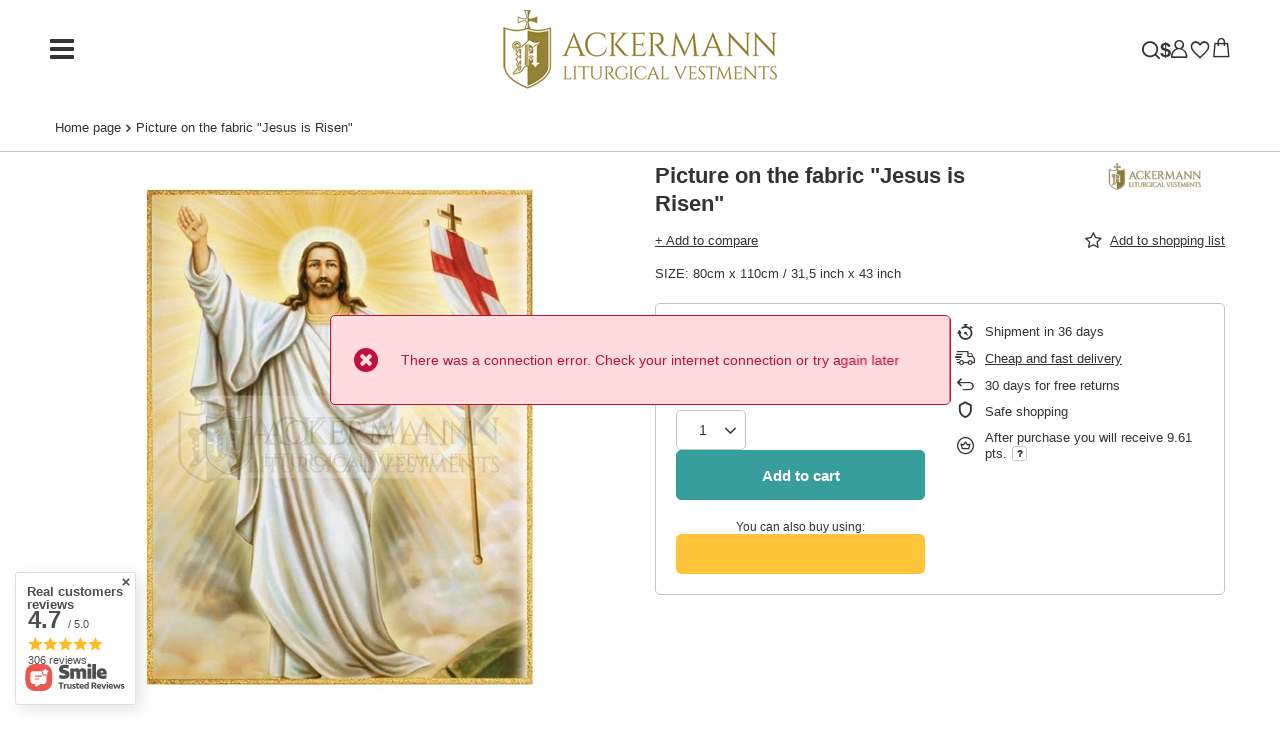

--- FILE ---
content_type: text/html; charset=utf-8
request_url: https://vestments24.com/product-eng-11493-Picture-on-the-fabric-Jesus-is-Risen.html
body_size: 28665
content:
<!DOCTYPE html>
<html lang="en" class="--vat --gross " ><head><link rel="preload" as="image" fetchpriority="high" href="https://static4.vestments24.com/hpeciai/84627713f64d8cb97a1c18afbcd8a8fe/eng_pm_Picture-on-the-fabric-Jesus-is-Risen-11493_2.webp"><meta name="viewport" content="initial-scale = 1.0, maximum-scale = 5.0, width=device-width, viewport-fit=cover"><meta http-equiv="Content-Type" content="text/html; charset=utf-8"><meta http-equiv="X-UA-Compatible" content="IE=edge"><title>Picture on the fabric "Jesus is Risen" 11493  - Vestments24.com</title><meta name="keywords" content=""><meta name="description" content='Picture on the fabric "Jesus is Risen" - price is just $96.11 - check in our store on Vestments24.com. Check our offer, prices, bestsellers and promotions!'><link rel="icon" href="/gfx/eng/favicon.ico"><meta name="theme-color" content="#379e9d"><meta name="msapplication-navbutton-color" content="#379e9d"><meta name="apple-mobile-web-app-status-bar-style" content="#379e9d"><link rel="stylesheet" type="text/css" href="/gfx/eng/projector_style.css.gzip?r=1765503568"><style>
							#photos_slider[data-skeleton] .photos__link:before {
								padding-top: calc(min((550/440 * 100%), 550px));
							}
							@media (min-width: 979px) {.photos__slider[data-skeleton] .photos__figure:not(.--nav):first-child .photos__link {
								max-height: 550px;
							}}
						</style><script>var app_shop={urls:{prefix:'data="/gfx/'.replace('data="', '')+'eng/',graphql:'/graphql/v1/'},vars:{meta:{viewportContent:'initial-scale = 1.0, maximum-scale = 5.0, width=device-width, viewport-fit=cover'},priceType:'gross',priceTypeVat:true,productDeliveryTimeAndAvailabilityWithBasket:false,geoipCountryCode:'US',fairShopLogo: { enabled: false, image: '/gfx/standards/safe_light.svg'},currency:{id:'USD',symbol:'$',country:'us',format:'###,##0.00',beforeValue:true,space:false,decimalSeparator:'.',groupingSeparator:','},language:{id:'eng',symbol:'en',name:'English'},omnibus:{enabled:true,rebateCodeActivate:false,hidePercentageDiscounts:false,},},txt:{priceTypeText:' incl. VAT',},fn:{},fnrun:{},files:[],graphql:{}};const getCookieByName=(name)=>{const value=`; ${document.cookie}`;const parts = value.split(`; ${name}=`);if(parts.length === 2) return parts.pop().split(';').shift();return false;};if(getCookieByName('freeeshipping_clicked')){document.documentElement.classList.remove('--freeShipping');}if(getCookieByName('rabateCode_clicked')){document.documentElement.classList.remove('--rabateCode');}function hideClosedBars(){const closedBarsArray=JSON.parse(localStorage.getItem('closedBars'))||[];if(closedBarsArray.length){const styleElement=document.createElement('style');styleElement.textContent=`${closedBarsArray.map((el)=>`#${el}`).join(',')}{display:none !important;}`;document.head.appendChild(styleElement);}}hideClosedBars();</script><meta name="robots" content="index,follow"><meta name="rating" content="general"><meta name="Author" content="ACKERMANN-CHASUBLES based on IdoSell - the best online selling solutions for your e-store (www.idosell.com/shop).">
<!-- Begin LoginOptions html -->

<style>
#client_new_social .service_item[data-name="service_Apple"]:before, 
#cookie_login_social_more .service_item[data-name="service_Apple"]:before,
.oscop_contact .oscop_login__service[data-service="Apple"]:before {
    display: block;
    height: 2.6rem;
    content: url('/gfx/standards/apple.svg?r=1743165583');
}
.oscop_contact .oscop_login__service[data-service="Apple"]:before {
    height: auto;
    transform: scale(0.8);
}
#client_new_social .service_item[data-name="service_Apple"]:has(img.service_icon):before,
#cookie_login_social_more .service_item[data-name="service_Apple"]:has(img.service_icon):before,
.oscop_contact .oscop_login__service[data-service="Apple"]:has(img.service_icon):before {
    display: none;
}
</style>

<!-- End LoginOptions html -->

<!-- Open Graph -->
<meta property="og:type" content="website"><meta property="og:url" content="https://vestments24.com/product-eng-11493-Picture-on-the-fabric-Jesus-is-Risen.html
"><meta property="og:title" content="Picture on the fabric &quot;Jesus is Risen&quot;"><meta property="og:description" content="SIZE: 80cm x 110cm / 31,5 inch x 43 inch"><meta property="og:site_name" content="ACKERMANN-CHASUBLES"><meta property="og:locale" content="en_GB"><meta property="og:image" content="https://vestments24.com/hpeciai/1f807cb62618ee1ae01da56c1c1d254a/eng_pl_Picture-on-the-fabric-Jesus-is-Risen-11493_2.webp"><meta property="og:image:width" content="440"><meta property="og:image:height" content="550"><link rel="manifest" href="https://vestments24.com/data/include/pwa/6/manifest.json?t=3"><meta name="apple-mobile-web-app-capable" content="yes"><meta name="apple-mobile-web-app-status-bar-style" content="black"><meta name="apple-mobile-web-app-title" content="vestments24.com"><link rel="apple-touch-icon" href="/data/include/pwa/6/icon-128.png"><link rel="apple-touch-startup-image" href="/data/include/pwa/6/logo-512.png" /><meta name="msapplication-TileImage" content="/data/include/pwa/6/icon-144.png"><meta name="msapplication-TileColor" content="#2F3BA2"><meta name="msapplication-starturl" content="/"><script type="application/javascript">var _adblock = true;</script><script async src="/data/include/advertising.js"></script><script type="application/javascript">var statusPWA = {
                online: {
                    txt: "Connected to the Internet",
                    bg: "#5fa341"
                },
                offline: {
                    txt: "No Internet connection",
                    bg: "#eb5467"
                }
            }</script><script async type="application/javascript" src="/ajax/js/pwa_online_bar.js?v=1&r=6"></script><script type="application/javascript" src="/ajax/js/webpush_subscription.js?v=1&r=4"></script><script type="application/javascript">WebPushHandler.publicKey = 'BHrhlflozQTCzdkvxXgS+wQ9lPdby4vrqkH2hV4vTlL4voILiKWB+okfOyM/5zHbBTdCx2WKi6E2OOHfxmNeD00=';WebPushHandler.version = '1';WebPushHandler.setPermissionValue();</script><script >
window.dataLayer = window.dataLayer || [];
window.gtag = function gtag() {
dataLayer.push(arguments);
}
gtag('consent', 'default', {
'ad_storage': 'denied',
'analytics_storage': 'denied',
'ad_personalization': 'denied',
'ad_user_data': 'denied',
'wait_for_update': 500
});

gtag('set', 'ads_data_redaction', true);
</script><script id="iaiscript_1" data-requirements="W10=" data-ga4_sel="ga4script">
window.iaiscript_1 = `<${'script'}  class='google_consent_mode_update'>
gtag('consent', 'update', {
'ad_storage': 'denied',
'analytics_storage': 'denied',
'ad_personalization': 'denied',
'ad_user_data': 'denied'
});
</${'script'}>`;
</script>
<!-- End Open Graph -->

<link rel="canonical" href="https://vestments24.com/product-eng-11493-Picture-on-the-fabric-Jesus-is-Risen.html" />

                <!-- Global site tag (gtag.js) -->
                <script  async src="https://www.googletagmanager.com/gtag/js?id=AW-10788471640"></script>
                <script >
                    window.dataLayer = window.dataLayer || [];
                    window.gtag = function gtag(){dataLayer.push(arguments);}
                    gtag('js', new Date());
                    
                    gtag('config', 'AW-10788471640', {"allow_enhanced_conversions":true});
gtag('config', 'G-SHFZ3QLED2');

                </script>
                            <!-- Google Tag Manager -->
                    <script >(function(w,d,s,l,i){w[l]=w[l]||[];w[l].push({'gtm.start':
                    new Date().getTime(),event:'gtm.js'});var f=d.getElementsByTagName(s)[0],
                    j=d.createElement(s),dl=l!='dataLayer'?'&l='+l:'';j.async=true;j.src=
                    'https://www.googletagmanager.com/gtm.js?id='+i+dl;f.parentNode.insertBefore(j,f);
                    })(window,document,'script','dataLayer','GTM-5TH3LTZV');</script>
            <!-- End Google Tag Manager -->
<!-- Begin additional html or js -->


<!--13|6|8| modified: 2024-05-15 17:34:44-->
<meta name="google-site-verification" content="T27T_yBL23vI5zxc9OeoSHFNHzN4Oz8RtsJdXsgRI2I" />
<meta name="google-site-verification" content="vLsAsxO6YMDiLPJkDmPBZo6BMugPNjCvTPpk5zMVuZY" />
<meta name="google-site-verification" content="ENbvZ_EEDnPWEAnm8Fjs0N8FoypAHCKk8UqBuP07zJI" />
<meta name="google-site-verification" content="aGnZSzUTObDCiLlGY_7kmHuKr_ARRwBqyoYW3o9Yg74" />
<!--127|6|66-->
<meta name="google-site-verification" content="YSmKQI26wronskTrM7XhDUbv5LKWmfhVSPv1dQuRPqE" />

<!-- End additional html or js -->
                <script>
                if (window.ApplePaySession && window.ApplePaySession.canMakePayments()) {
                    var applePayAvailabilityExpires = new Date();
                    applePayAvailabilityExpires.setTime(applePayAvailabilityExpires.getTime() + 2592000000); //30 days
                    document.cookie = 'applePayAvailability=yes; expires=' + applePayAvailabilityExpires.toUTCString() + '; path=/;secure;'
                    var scriptAppleJs = document.createElement('script');
                    scriptAppleJs.src = "/ajax/js/apple.js?v=3";
                    if (document.readyState === "interactive" || document.readyState === "complete") {
                          document.body.append(scriptAppleJs);
                    } else {
                        document.addEventListener("DOMContentLoaded", () => {
                            document.body.append(scriptAppleJs);
                        });  
                    }
                } else {
                    document.cookie = 'applePayAvailability=no; path=/;secure;'
                }
                </script>
                <script>
            var paypalScriptLoaded = null;
            var paypalScript = null;
            
            async function attachPaypalJs() {
                return new Promise((resolve, reject) => {
                    if (!paypalScript) {
                        paypalScript = document.createElement('script');
                        paypalScript.async = true;
                        paypalScript.setAttribute('data-namespace', "paypal_sdk");
                        paypalScript.setAttribute('data-partner-attribution-id', "IAIspzoo_Cart_PPCP");
                        paypalScript.addEventListener("load", () => {
                        paypalScriptLoaded = true;
                            resolve({status: true});
                        });
                        paypalScript.addEventListener("error", () => {
                            paypalScriptLoaded = true;
                            reject({status: false});
                         });
                        paypalScript.src = "https://www.paypal.com/sdk/js?client-id=AbxR9vIwE1hWdKtGu0gOkvPK2YRoyC9ulUhezbCUWnrjF8bjfwV-lfP2Rze7Bo8jiHIaC0KuaL64tlkD&components=buttons,funding-eligibility&currency=USD&merchant-id=5ULSQPKU7A4PA&locale=en_GB";
                        if (document.readyState === "interactive" || document.readyState === "complete") {
                            document.body.append(paypalScript);
                        } else {
                            document.addEventListener("DOMContentLoaded", () => {
                                document.body.append(paypalScript);
                            });  
                        }                                              
                    } else {
                        if (paypalScriptLoaded) {
                            resolve({status: true});
                        } else {
                            paypalScript.addEventListener("load", () => {
                                paypalScriptLoaded = true;
                                resolve({status: true});                            
                            });
                            paypalScript.addEventListener("error", () => {
                                paypalScriptLoaded = true;
                                reject({status: false});
                            });
                        }
                    }
                });
            }
            </script>
                <script>
                attachPaypalJs().then(() => {
                    let paypalEligiblePayments = [];
                    let payPalAvailabilityExpires = new Date();
                    payPalAvailabilityExpires.setTime(payPalAvailabilityExpires.getTime() + 86400000); //1 day
                    if (typeof(paypal_sdk) != "undefined") {
                        for (x in paypal_sdk.FUNDING) {
                            var buttonTmp = paypal_sdk.Buttons({
                                fundingSource: x.toLowerCase()
                            });
                            if (buttonTmp.isEligible()) {
                                paypalEligiblePayments.push(x);
                            }
                        }
                    }
                    if (paypalEligiblePayments.length > 0) {
                        document.cookie = 'payPalAvailability_USD=' + paypalEligiblePayments.join(",") + '; expires=' + payPalAvailabilityExpires.toUTCString() + '; path=/; secure';
                        document.cookie = 'paypalMerchant=5ULSQPKU7A4PA; expires=' + payPalAvailabilityExpires.toUTCString() + '; path=/; secure';
                    } else {
                        document.cookie = 'payPalAvailability_USD=-1; expires=' + payPalAvailabilityExpires.toUTCString() + '; path=/; secure';
                    }
                });
                </script><script src="/data/gzipFile/expressCheckout.js.gz"></script></head><body><script async
                                  data_environment = "production";
                                  src="https://eu-library.klarnaservices.com/lib.js"
                                  data-client-id=""></script><div id="container" class="projector_page container max-width-1200"><header class=" commercial_banner"><script class="ajaxLoad">app_shop.vars.vat_registered="true";app_shop.vars.currency_format="###,##0.00";app_shop.vars.currency_before_value=true;app_shop.vars.currency_space=false;app_shop.vars.symbol="$";app_shop.vars.id="USD";app_shop.vars.baseurl="http://vestments24.com/";app_shop.vars.sslurl="https://vestments24.com/";app_shop.vars.curr_url="%2Fproduct-eng-11493-Picture-on-the-fabric-Jesus-is-Risen.html";var currency_decimal_separator='.';var currency_grouping_separator=',';app_shop.vars.blacklist_extension=["exe","com","swf","js","php"];app_shop.vars.blacklist_mime=["application/javascript","application/octet-stream","message/http","text/javascript","application/x-deb","application/x-javascript","application/x-shockwave-flash","application/x-msdownload"];app_shop.urls.contact="/contact-eng.html";</script><div id="viewType" style="display:none"></div><div id="menu_skip" class="menu_skip"><a href="#layout" class="btn --outline --medium menu_skip__link --layout">Skip to page content</a><a href="#menu_categories" class="btn --outline --medium menu_skip__link --menu">Go to category</a></div><nav id="menu_categories" class="wide" aria-label="Main categories"><button type="button" class="navbar-toggler" aria-label="Menu"><i class="icon-reorder"></i></button><div class="navbar-collapse" id="menu_navbar"><ul class="navbar-nav mx-md-n2"><li class="nav-item"><span class="nav-link-wrapper"><a  href="/eng_m_Chasubles-3870.html" target="_self" title="Chasubles" class="nav-link --l1 noevent" >Chasubles</a><button class="nav-link-expand" type="button" aria-label="Chasubles, Menu"></button></span><ul class="navbar-subnav"><li class="nav-header"><a href="#backLink" class="nav-header__backLink" aria-label="Back"><i class="icon-angle-left"></i></a><a  href="/eng_m_Chasubles-3870.html" target="_self" title="Chasubles" class="nav-link --l1 noevent" >Chasubles</a></li><li class="nav-item empty"><a  href="/eng_m_Chasubles_Gothic-Chasubles-3871.html" target="_self" title="Gothic Chasubles" class="nav-link --l2" >Gothic Chasubles</a></li><li class="nav-item empty"><a  href="/eng_m_Chasubles_Semi-Gothic-Chasubles-3872.html" target="_self" title="Semi-Gothic Chasubles" class="nav-link --l2" >Semi-Gothic Chasubles</a></li><li class="nav-item empty"><a  href="/eng_m_Chasubles_Roman-Chasubles-3875.html" target="_self" title="Roman Chasubles" class="nav-link --l2" >Roman Chasubles</a></li><li class="nav-item empty"><a  href="/eng_m_Chasubles_Monastic-Chasubles-3874.html" target="_self" title="Monastic Chasubles" class="nav-link --l2" >Monastic Chasubles</a></li><li class="nav-item empty"><a  href="/eng_m_Chasubles_Marian-Chasubles-3873.html" target="_self" title="Marian Chasubles" class="nav-link --l2" >Marian Chasubles</a></li></ul></li><li class="nav-item"><span class="nav-link-wrapper"><a  href="/eng_m_Copes-3909.html" target="_self" title="Copes" class="nav-link --l1" >Copes</a><button class="nav-link-expand" type="button" aria-label="Copes, Menu"></button></span><ul class="navbar-subnav"><li class="nav-header"><a href="#backLink" class="nav-header__backLink" aria-label="Back"><i class="icon-angle-left"></i></a><a  href="/eng_m_Copes-3909.html" target="_self" title="Copes" class="nav-link --l1" >Copes</a></li><li class="nav-item empty"><a  href="/eng_m_Copes_Gothic-Copes-3910.html" target="_self" title="Gothic Copes" class="nav-link --l2" >Gothic Copes</a></li><li class="nav-item empty"><a  href="/eng_m_Copes_Semi-Gothic-Copes-3911.html" target="_self" title="Semi Gothic Copes" class="nav-link --l2" >Semi Gothic Copes</a></li><li class="nav-item empty"><a  href="/eng_m_Copes_Roman-Copes-3913.html" target="_self" title="Roman Copes" class="nav-link --l2" >Roman Copes</a></li><li class="nav-item empty"><a  href="/eng_m_Copes_Marian-Copes-3912.html" target="_self" title="Marian Copes" class="nav-link --l2" >Marian Copes</a></li></ul></li><li class="nav-item"><span class="nav-link-wrapper"><a  href="/eng_m_Dalmatics-3876.html" target="_self" title="Dalmatics" class="nav-link --l1" >Dalmatics</a><button class="nav-link-expand" type="button" aria-label="Dalmatics, Menu"></button></span><ul class="navbar-subnav"><li class="nav-header"><a href="#backLink" class="nav-header__backLink" aria-label="Back"><i class="icon-angle-left"></i></a><a  href="/eng_m_Dalmatics-3876.html" target="_self" title="Dalmatics" class="nav-link --l1" >Dalmatics</a></li><li class="nav-item empty"><a  href="/eng_m_Dalmatics_Gothic-Dalmatics-3877.html" target="_self" title="Gothic Dalmatics" class="nav-link --l2" >Gothic Dalmatics</a></li><li class="nav-item empty"><a  href="/eng_m_Dalmatics_Marian-Dalmatics-3907.html" target="_self" title="Marian Dalmatics" class="nav-link --l2" >Marian Dalmatics</a></li><li class="nav-item empty"><a  href="/eng_m_Dalmatics_Roman-Dalmatics-3908.html" target="_self" title="Roman Dalmatics" class="nav-link --l2" >Roman Dalmatics</a></li></ul></li><li class="nav-item"><span class="nav-link-wrapper"><a  href="/eng_m_Humeral-veils-3916.html" target="_self" title="Humeral veils" class="nav-link --l1" >Humeral veils</a></span></li><li class="nav-item"><span class="nav-link-wrapper"><a  href="/eng_m_Miters-3915.html" target="_self" title="Miters" class="nav-link --l1" >Miters</a></span></li><li class="nav-item"><span class="nav-link-wrapper"><a  href="/eng_m_Liturgical-Stoles-3923.html" target="_self" title="Liturgical Stoles" class="nav-link --l1" >Liturgical Stoles</a><button class="nav-link-expand" type="button" aria-label="Liturgical Stoles, Menu"></button></span><ul class="navbar-subnav"><li class="nav-header"><a href="#backLink" class="nav-header__backLink" aria-label="Back"><i class="icon-angle-left"></i></a><a  href="/eng_m_Liturgical-Stoles-3923.html" target="_self" title="Liturgical Stoles" class="nav-link --l1" >Liturgical Stoles</a></li><li class="nav-item empty"><a  href="/eng_m_Liturgical-Stoles_Priest-Stoles-3924.html" target="_self" title="Priest Stoles" class="nav-link --l2" >Priest Stoles</a></li><li class="nav-item empty"><a  href="/eng_m_Liturgical-Stoles_Deacon-stoles-3927.html" target="_self" title="Deacon stoles" class="nav-link --l2" >Deacon stoles</a></li></ul></li><li class="nav-item"><span class="nav-link-wrapper"><a  href="/eng_m_Sets-of-Liturgical-Vestments-3897.html" target="_self" title="Sets of Liturgical Vestments" class="nav-link --l1" >Sets of Liturgical Vestments</a><button class="nav-link-expand" type="button" aria-label="Sets of Liturgical Vestments, Menu"></button></span><ul class="navbar-subnav"><li class="nav-header"><a href="#backLink" class="nav-header__backLink" aria-label="Back"><i class="icon-angle-left"></i></a><a  href="/eng_m_Sets-of-Liturgical-Vestments-3897.html" target="_self" title="Sets of Liturgical Vestments" class="nav-link --l1" >Sets of Liturgical Vestments</a></li><li class="nav-item empty"><a  href="/eng_m_Sets-of-Liturgical-Vestments_Sets-of-Chasubles-3898.html" target="_self" title="Sets of Chasubles" class="nav-link --l2" >Sets of Chasubles</a></li><li class="nav-item empty"><a  href="/eng_m_Sets-of-Liturgical-Vestments_Sets-of-Chasuble-with-Cope-3899.html" target="_self" title="Sets of Chasuble with Cope" class="nav-link --l2" >Sets of Chasuble with Cope</a></li><li class="nav-item empty"><a  href="/eng_m_Sets-of-Liturgical-Vestments_Sets-of-Chasuble-with-Dalmatic-3900.html" target="_self" title="Sets of Chasuble with Dalmatic" class="nav-link --l2" >Sets of Chasuble with Dalmatic</a></li><li class="nav-item empty"><a  href="/eng_m_Sets-of-Liturgical-Vestments_Sets-of-Copes-3901.html" target="_self" title="Sets of Copes" class="nav-link --l2" >Sets of Copes</a></li><li class="nav-item empty"><a  href="/eng_m_Sets-of-Liturgical-Vestments_Sets-of-Cope-with-Humeral-veil-3902.html" target="_self" title="Sets of Cope with Humeral veil" class="nav-link --l2" >Sets of Cope with Humeral veil</a></li><li class="nav-item empty"><a  href="/eng_m_Sets-of-Liturgical-Vestments_Sets-of-Cope-with-Mitre-3903.html" target="_self" title="Sets of Cope with Mitre" class="nav-link --l2" >Sets of Cope with Mitre</a></li><li class="nav-item empty"><a  href="/eng_m_Sets-of-Liturgical-Vestments_Sets-of-Dalmatics-3904.html" target="_self" title="Sets of Dalmatics" class="nav-link --l2" >Sets of Dalmatics</a></li><li class="nav-item empty"><a  href="/eng_m_Sets-of-Liturgical-Vestments_High-Mass-Sets-3906.html" target="_self" title="High Mass Sets" class="nav-link --l2" >High Mass Sets</a></li><li class="nav-item empty"><a  href="/eng_m_Sets-of-Liturgical-Vestments_Funeral-sets-3967.html" target="_self" title="Funeral sets" class="nav-link --l2" >Funeral sets</a></li><li class="nav-item --all empty"><a class="nav-link --l2" href="/eng_m_Sets-of-Liturgical-Vestments-3897.html">+ Show all</a></li></ul></li><li class="nav-item"><span class="nav-link-wrapper"><a  href="/eng_m_Birettas-and-Zucchetto-3878.html" target="_self" title="Birettas and Zucchetto" class="nav-link --l1" >Birettas and Zucchetto</a><button class="nav-link-expand" type="button" aria-label="Birettas and Zucchetto, Menu"></button></span><ul class="navbar-subnav"><li class="nav-header"><a href="#backLink" class="nav-header__backLink" aria-label="Back"><i class="icon-angle-left"></i></a><a  href="/eng_m_Birettas-and-Zucchetto-3878.html" target="_self" title="Birettas and Zucchetto" class="nav-link --l1" >Birettas and Zucchetto</a></li><li class="nav-item empty"><a  href="/eng_m_Birettas-and-Zucchetto_Birettas-3879.html" target="_self" title="Birettas" class="nav-link --l2" >Birettas</a></li></ul></li><li class="nav-item"><span class="nav-link-wrapper"><a  href="/eng_m_Processional-supplies-3937.html" target="_self" title="Processional supplies" class="nav-link --l1" >Processional supplies</a><button class="nav-link-expand" type="button" aria-label="Processional supplies, Menu"></button></span><ul class="navbar-subnav"><li class="nav-header"><a href="#backLink" class="nav-header__backLink" aria-label="Back"><i class="icon-angle-left"></i></a><a  href="/eng_m_Processional-supplies-3937.html" target="_self" title="Processional supplies" class="nav-link --l1" >Processional supplies</a></li><li class="nav-item empty"><a  href="/eng_m_Processional-supplies_Umbrellas-3939.html" target="_self" title="Umbrellas" class="nav-link --l2" >Umbrellas</a></li><li class="nav-item empty"><a  href="/eng_m_Processional-supplies_Processional-Crosses-3940.html" target="_self" title="Processional Crosses" class="nav-link --l2" >Processional Crosses</a></li></ul></li><li class="nav-item"><span class="nav-link-wrapper"><a  href="/eng_m_Altar-Server-Vestments-4277.html" target="_self" title="Altar Server Vestments" class="nav-link --l1" >Altar Server Vestments</a></span></li><li class="nav-item"><span class="nav-link-wrapper"><a  href="/eng_m_Surplices-3920.html" target="_self" title="Surplices" class="nav-link --l1" >Surplices</a></span></li><li class="nav-item"><span class="nav-link-wrapper"><a  href="/eng_m_Albs-3919.html" target="_self" title="Albs" class="nav-link --l1" >Albs</a></span></li><li class="nav-item"><span class="nav-link-wrapper"><a  href="/eng_m_Burses-Maniples-Chalice-veils-3882.html" target="_self" title="Burses, Maniples &amp;amp; Chalice veils" class="nav-link --l1" >Burses, Maniples &amp; Chalice veils</a></span></li><li class="nav-item"><span class="nav-link-wrapper"><a  href="/eng_m_Altar-cloths-3929.html" target="_self" title="Altar cloths" class="nav-link --l1" >Altar cloths</a></span></li><li class="nav-item"><span class="nav-link-wrapper"><a  href="/eng_m_Altar-linens-3932.html" target="_self" title="Altar linens" class="nav-link --l1" >Altar linens</a></span></li><li class="nav-item"><span class="nav-link-wrapper"><a  href="/eng_m_Ciborium-veil-3957.html" target="_self" title="Ciborium veil" class="nav-link --l1" >Ciborium veil</a></span></li><li class="nav-item"><span class="nav-link-wrapper"><a  href="/eng_m_Lectern-hanging-3958.html" target="_self" title="Lectern hanging" class="nav-link --l1" >Lectern hanging</a></span></li><li class="nav-item"><span class="nav-link-wrapper"><a  href="/eng_m_Liturgical-Appliques-3943.html" target="_self" title="Liturgical Appliques" class="nav-link --l1" >Liturgical Appliques</a></span></li><li class="nav-item"><span class="nav-link-wrapper"><a  href="/eng_m_Clergy-Shirts-3918.html" target="_self" title="Clergy Shirts" class="nav-link --l1" >Clergy Shirts</a></span></li><li class="nav-item"><span class="nav-link-wrapper"><a  href="/eng_m_Funeral-pall-3935.html" target="_self" title="Funeral pall" class="nav-link --l1" >Funeral pall</a></span></li><li class="nav-item"><span class="nav-link-wrapper"><a  href="/eng_m_Vestments-with-Saints-3921.html" target="_self" title="Vestments with Saints" class="nav-link --l1" >Vestments with Saints</a></span></li><li class="nav-item"><span class="nav-link-wrapper"><a  href="/eng_m_Proposition-for-3922.html" target="_self" title="Proposition for..." class="nav-link --l1" >Proposition for...</a><button class="nav-link-expand" type="button" aria-label="Proposition for..., Menu"></button></span><ul class="navbar-subnav"><li class="nav-header"><a href="#backLink" class="nav-header__backLink" aria-label="Back"><i class="icon-angle-left"></i></a><a  href="/eng_m_Proposition-for-3922.html" target="_self" title="Proposition for..." class="nav-link --l1" >Proposition for...</a></li><li class="nav-item empty"><a  href="/eng_m_Proposition-for-_Advent-3945.html" target="_self" title="Advent" class="nav-link --l2" >Advent</a></li><li class="nav-item empty"><a  href="/eng_m_Proposition-for-_Immaculate-conception-3946.html" target="_self" title="Immaculate conception" class="nav-link --l2" >Immaculate conception</a></li><li class="nav-item empty"><a  href="/eng_m_Proposition-for-_Christmas-3947.html" target="_self" title="Christmas" class="nav-link --l2" >Christmas</a></li><li class="nav-item empty"><a  href="/eng_m_Proposition-for-_Lent-3948.html" target="_self" title="Lent" class="nav-link --l2" >Lent</a></li><li class="nav-item empty"><a  href="/eng_m_Proposition-for-_Easter-3949.html" target="_self" title="Easter" class="nav-link --l2" >Easter</a></li><li class="nav-item empty"><a  href="/eng_m_Proposition-for-_Marian-feasts-3950.html" target="_self" title="Marian feasts" class="nav-link --l2" >Marian feasts</a></li><li class="nav-item empty"><a  href="/eng_m_Proposition-for-_Wedding-3951.html" target="_self" title="Wedding" class="nav-link --l2" >Wedding</a></li><li class="nav-item empty"><a  href="/eng_m_Proposition-for-_The-Exaltation-of-the-Holy-Cross-3952.html" target="_self" title="The Exaltation of the Holy Cross" class="nav-link --l2" >The Exaltation of the Holy Cross</a></li><li class="nav-item empty"><a  href="/eng_m_Proposition-for-_Pentecost-3953.html" target="_self" title="Pentecost" class="nav-link --l2" >Pentecost</a></li></ul></li><li class="nav-item"><span class="nav-link-wrapper"><a  href="/eng_m_Others-4444.html" target="_self" title="Others" class="nav-link --l1" >Others</a><button class="nav-link-expand" type="button" aria-label="Others, Menu"></button></span><ul class="navbar-subnav"><li class="nav-header"><a href="#backLink" class="nav-header__backLink" aria-label="Back"><i class="icon-angle-left"></i></a><a  href="/eng_m_Others-4444.html" target="_self" title="Others" class="nav-link --l1" >Others</a></li><li class="nav-item empty"><a  href="/eng_m_Others_Fabrics-4445.html" target="_self" title="Fabrics" class="nav-link --l2" >Fabrics</a></li></ul></li><li class="nav-item"><span class="nav-link-wrapper"><a  href="/eng_m_SALE-3865.html" target="_self" title="SALE!" class="nav-link --l1" >SALE!</a></span></li><li class="nav-item"><span class="nav-link-wrapper"><a  href="/Bestseller-sbestseller-eng.html" target="_self" title="Bestsellers!" class="nav-link --l1" >Bestsellers!</a></span></li><li class="nav-item"><span class="nav-link-wrapper"><a  href="/New-snewproducts-eng.html" target="_self" title="New!" class="nav-link --l1" >New!</a></span></li><li class="nav-item"><span class="nav-link-wrapper"><a  href="/eng_m_Shipping-24h-3864.html" target="_self" title="Shipping 24h!" class="nav-link --l1" >Shipping 24h!</a></span></li><li class="nav-item"><span class="nav-link-wrapper"><a  href="/contact-eng.html" target="_self" title="Contact" class="nav-link --l1" >Contact</a></span></li></ul></div></nav><div id="logo" class="d-flex align-items-center" data-bg="/data/gfx/mask/eng/1614598831.png"><a href="/" target="_self" aria-label="Shop logo"><img src="/data/gfx/mask/eng/logo_6_big.png" alt="Catholic Vestments store - vestments24.com" width="287" height="90"></a></div><div id="menu_top" class="menu_top --centered-logo"><form action="https://vestments24.com/search.php" method="get" id="menu_search" class="menu_search"><a href="#showSearchForm" class="menu_search__mobile" aria-label="Search"></a><div class="menu_search__block"><div class="menu_search__item --input"><input class="menu_search__input" type="text" name="text" autocomplete="off" placeholder="Enter what you are looking for" aria-label="Enter what you are looking for"><button class="menu_search__submit" type="submit" aria-label="Close"></button></div><div class="menu_search__item --results search_result"></div></div></form><div id="menu_settings" class="align-items-center justify-content-center justify-content-lg-end"><div class="open_trigger hover__wrapper --hover_touch" tabindex="0" aria-label="Click to change currency, delivery country"><span class="d-none d-md-inline-block flag_txt">$</span><i class="icon-angle-down d-none d-md-inline-block"></i><form class="hover__element --right" action="https://vestments24.com/settings.php" method="post"><ul><li><div class="form-group"><span for="menu_settings_curr">Prices</span><div class="select-after"><select class="form-control" name="curr" id="menu_settings_curr" aria-label="Prices"><option value="USD" selected>$</option><option value="CAD">Can$ (1 $ = 1.3846Can$)
																</option><option value="AUD">A$ (1 $ = 1.5A$)
																</option><option value="EUR">€ (1 $ = 0.8571€)
																</option><option value="GBP">£ (1 $ = 0.75£)
																</option></select></div></div><div class="form-group"><span for="menu_settings_country">Country of collecting the order</span><div class="select-after"><select class="form-control" name="country" id="menu_settings_country" aria-label="Country of collecting the order"><option value="1143020004">Algieria</option><option value="1143020005">Andora</option><option value="1143020006">Angola</option><option value="1143020012">Argentina</option><option value="1143020015">Australia</option><option value="1143020016">Austria</option><option value="1143020022">Belgium</option><option value="1143020030">Botswana</option><option value="1143020031">Brazil</option><option value="1143020033">Bulgaria</option><option value="1143020095">Canada</option><option value="1143020036">Chile</option><option value="1143020101">Columbia</option><option value="1143020038">Croatia</option><option value="1143020039">Czad</option><option value="1143020041">Czech Republic</option><option value="1143020103">Democratic Republic of Congo </option><option value="1143020042">Denmark</option><option value="1143020044">Dominican Republic</option><option value="1143020049">Ecuador</option><option value="1143020051">Estonia</option><option value="1143020056">Finland</option><option value="1143020057">France</option><option value="1143020058">Gabon</option><option value="1143020143">Germany</option><option value="1143020060">Ghana</option><option value="1143020061">Gibraltar</option><option value="1143020062">Greece</option><option value="1170044709">Guernsey</option><option value="1143020078">Hong Kong</option><option value="1143020217">Hungary</option><option value="1143020079">India</option><option value="1143020080">Indonesia</option><option value="1143020083">Ireland</option><option value="1143020084">Islandia</option><option value="1143020085">Israel</option><option value="1143020220">Italy</option><option value="1143020087">Japan</option><option value="1143020089">Jersey</option><option value="1143020098">Kenya</option><option value="1143020104">Kongo (Republika Konga)</option><option value="1143020107">Kostaryka</option><option value="1143020118">Latvia</option><option value="1143020113">Liberia</option><option value="1143020114">Libya</option><option value="1143020116">Lithuania</option><option value="1143020126">Malta</option><option value="1143020133">Mexico</option><option value="1143020129">Morocco</option><option value="1143020138">Mozambik</option><option value="1143020140">Namibia</option><option value="1143020076">Netherlands</option><option value="1143020151">New Zealand</option><option value="1143020144">Niger</option><option value="1143020145">Nigeria</option><option value="1143020146">Nikaragua</option><option value="1170044718">Northern Ireland</option><option value="1143020105">North Korea</option><option value="1143020149">Norway</option><option value="1143020150">Nowa Kaledonia</option><option value="1143020156">Panama</option><option value="1143020158">Paragwaj</option><option value="1143020159">Peru</option><option value="1143020054">Philippines</option><option selected value="1143020003">Poland</option><option value="1143020163">Portugal</option><option value="1143020162">Puerto Rico</option><option value="1143020168">Russia</option><option value="1143020174">Saint Vincenti Grenadyny</option><option value="1143020175">Salwador</option><option value="1143020177">San Marino</option><option value="1143020178">Senegal</option><option value="1143020181">Singapore</option><option value="1143020182">Slovakia</option><option value="1143020183">Slovenia</option><option value="1143020228">Solomon Islands</option><option value="1143020184">Somalia</option><option value="1143020165">South Africa</option><option value="1143020106">South Korea</option><option value="1143020075">Spain</option><option value="1143020188">Sudan</option><option value="1143020193">Sweden</option><option value="1143020197">Taiwan</option><option value="1143020204">Tunisia</option><option value="1143020209">Uganda</option><option value="1143020210">Ukraine</option><option value="1143020218">United Kingdom</option><option value="1143020186">United States</option><option value="1143020211">Urugwaj</option><option value="1143020215">Vatican</option><option value="1143020216">Wenezuela</option><option value="1143020221">Wybrzeże Kości Słoniowej</option><option value="1143020232">Zambia</option><option value="1143020233">Zimbabwe</option></select></div></div></li><li class="buttons"><button class="btn --solid --large" type="submit">
									Apply changes
								</button></li></ul></form></div></div><div class="account_links"><a class="account_links__item" href="https://vestments24.com/login.php" aria-label="Log in"><span class="account_links__text --logged-out">Log in</span></a></div><div class="shopping_list_top hover__wrapper" data-empty="true"><a href="https://vestments24.com/en/shoppinglist/" class="wishlist_link slt_link --empty" aria-label="Shopping lists"><span class="slt_link__text">Shopping lists</span></a><div class="slt_lists hover__element"><ul class="slt_lists__nav"><li class="slt_lists__nav_item" data-list_skeleton="true" data-list_id="true" data-shared="true"><a href="#" class="slt_lists__nav_link" data-list_href="true"><span class="slt_lists__nav_name" data-list_name="true"></span><span class="slt_lists__count" data-list_count="true">0</span></a></li><li class="slt_lists__nav_item --empty"><a class="slt_lists__nav_link --empty" href="https://vestments24.com/en/shoppinglist/"><span class="slt_lists__nav_name" data-list_name="true">Shopping list</span><span class="slt_lists__count" data-list_count="true">0</span></a></li></ul></div></div><div id="menu_basket" class="top_basket hover__wrapper --skeleton --mobile_hide"><a class="top_basket__sub" title="Go to cart" href="/basketedit.php" aria-label="Value: $0.00"><span class="badge badge-info"></span><strong class="top_basket__price">$0.00</strong></a><div class="top_basket__express_checkout_container"><express-checkout type="basket"></express-checkout></div><script>
        app_shop.vars.cache_html = true;
      </script><div class="top_basket__details hover__element --skeleton"><div class="top_basket__skeleton --name"></div><div class="top_basket__skeleton --product"></div><div class="top_basket__skeleton --product"></div><div class="top_basket__skeleton --product --last"></div><div class="top_basket__skeleton --sep"></div><div class="top_basket__skeleton --summary"></div></div></div><template id="top_basket_product"><div class="top_basket__product"><a class="top_basket__img" title=""><picture><source type="image/webp" srcset=""></source><img src="" alt=""></picture></a><a class="top_basket__link" title=""></a><div class="top_basket__prices"><span class="top_basket__price"></span><span class="top_basket__unit"></span><span class="top_basket__vat"></span></div></div></template><template id="top_basket_summary"><div class="top_basket__summary_shipping_free"><span class="top_basket__summary_label --freeshipping_limit">For free delivery is missing <span class="top_basket__summary_value"></span></span><span class="progress_bar"><span class="progress_bar__value"></span></span></div><div class="top_basket__summary_item --worth"><span class="top_basket__summary_label">Order value:</span><b class="top_basket__summary_value"></b></div><div class="top_basket__summary_item --shipping"><span class="top_basket__summary_label">Delivery cost:</span><b class="top_basket__summary_value"></b></div><div class="top_basket__buttons"><a class="btn --solid --large" data-ec-class="btn --outline --large" title="Go to cart" href="/basketedit.php">
        Go to cart
      </a><div id="top_basket__express_checkout_placeholder"></div></div></template><template id="top_basket_details"><div class="top_basket__details hover__element"><div class="top_basket__details_sub"><div class="headline"><span class="headline__name">Your cart (<span class="top_basket__count"></span>)</span></div><div class="top_basket__products"></div><div class="top_basket__summary"></div></div></div></template></div><div id="breadcrumbs" class="breadcrumbs"><div class="back_button"><button id="back_button"><i class="icon-angle-left"></i> Back</button></div><nav class="list_wrapper" aria-label="Breadcrumbs"><ol><li class="bc-main"><span><a href="/">Home page</a></span></li><li class="bc-active bc-product-name" aria-current="page"><span>Picture on the fabric "Jesus is Risen"</span></li></ol></nav></div></header><div id="layout" class="row clearfix"><aside class="col-3"><section class="shopping_list_menu"><div class="shopping_list_menu__block --lists slm_lists" data-empty="true"><a href="#showShoppingLists" class="slm_lists__label">Shopping lists</a><ul class="slm_lists__nav"><li class="slm_lists__nav_item" data-list_skeleton="true" data-list_id="true" data-shared="true"><a href="#" class="slm_lists__nav_link" data-list_href="true"><span class="slm_lists__nav_name" data-list_name="true"></span><span class="slm_lists__count" data-list_count="true">0</span></a></li><li class="slm_lists__nav_header"><a href="#hidehoppingLists" class="slm_lists__label"><span class="sr-only">Back</span>Shopping lists</a></li><li class="slm_lists__nav_item --empty"><a class="slm_lists__nav_link --empty" href="https://vestments24.com/en/shoppinglist/"><span class="slm_lists__nav_name" data-list_name="true">Shopping list</span><span class="sr-only">number of products: </span><span class="slm_lists__count" data-list_count="true">0</span></a></li></ul><a href="#manage" class="slm_lists__manage d-none align-items-center d-md-flex">Manage your lists</a></div><div class="shopping_list_menu__block --bought slm_bought"><a class="slm_bought__link d-flex" href="https://vestments24.com/products-bought.php">
				List of purchased products
			</a></div><div class="shopping_list_menu__block --info slm_info"><strong class="slm_info__label d-block mb-3">How does a shopping list work?</strong><ul class="slm_info__list"><li class="slm_info__list_item d-flex mb-3">
					Once logged in, you can place and store any number of products on your shopping list indefinitely.
				</li><li class="slm_info__list_item d-flex mb-3">
					Adding a product to your shopping list does not automatically mean you have reserved it.
				</li><li class="slm_info__list_item d-flex mb-3">
					For non-logged-in customers the shopping list is stored until the session expires (about 24h).
				</li></ul></div></section><div id="mobileCategories" class="mobileCategories"><div class="mobileCategories__item --menu"><button type="button" class="mobileCategories__link --active" data-ids="#menu_search,.shopping_list_menu,#menu_search,#menu_navbar,#menu_navbar3, #menu_blog">
                            Menu
                        </button></div><div class="mobileCategories__item --account"><button type="button" class="mobileCategories__link" data-ids="#menu_contact,#login_menu_block">
                            Account
                        </button></div><div class="mobileCategories__item --settings"><button type="button" class="mobileCategories__link" data-ids="#menu_settings">
                                Settings
                            </button></div></div><div class="setMobileGrid" data-item="#menu_navbar"></div><div class="setMobileGrid" data-item="#menu_navbar3" data-ismenu1="true"></div><div class="setMobileGrid" data-item="#menu_blog"></div><div class="login_menu_block d-lg-none" id="login_menu_block"><a class="sign_in_link" href="/login.php" title=""><i class="icon-user"></i><span>Log in</span></a><a class="registration_link" href="https://vestments24.com/client-new.php?register"><i class="icon-lock"></i><span>Register</span></a><a class="order_status_link" href="/order-open.php" title=""><i class="icon-globe"></i><span>Check order status</span></a></div><div class="setMobileGrid" data-item="#menu_contact"></div><div class="setMobileGrid" data-item="#menu_settings"></div><div class="setMobileGrid" data-item="#Filters"></div></aside><main id="content" class="col-12"><div id="menu_compare_product" class="compare mb-2 pt-sm-3 pb-sm-3 mb-sm-3" style="display: none;"><div class="compare__label d-none d-sm-block">Add to compare</div><div class="compare__sub" tabindex="-1"></div><div class="compare__buttons"><a class="compare__button btn --solid --secondary" href="https://vestments24.com/product-compare.php" title="Compare all products" target="_blank"><span>Compare products </span><span class="d-sm-none">(0)</span></a><a class="compare__button --remove btn d-none d-sm-block" href="https://vestments24.com/settings.php?comparers=remove&amp;product=###" title="Delete all products">
					Remove products
				</a></div><script>var cache_html = true;</script></div><section id="projector_photos" class="photos" data-thumbnails="false" data-thumbnails-count="5" data-thumbnails-horizontal="false" data-thumbnails-arrows="false" data-thumbnails-slider="false" data-thumbnails-enable="true" data-slider-fade-effect="true" data-slider-enable="true" data-slider-freemode="false" data-slider-centered="false"><div id="photos_slider" class="photos__slider swiper" data-skeleton="true" data-photos-count="1"><div class="galleryNavigation --prev"><div class="swiper-button-prev --rounded"><i class="icon-angle-left"></i></div></div><div class="photos___slider_wrapper swiper-wrapper"><figure class="photos__figure swiper-slide " data-slide-index="0" tabindex="0"><picture><source type="image/webp" srcset="https://static4.vestments24.com/hpeciai/84627713f64d8cb97a1c18afbcd8a8fe/eng_pm_Picture-on-the-fabric-Jesus-is-Risen-11493_2.webp" data-img_high_res_webp="https://static3.vestments24.com/hpeciai/1f807cb62618ee1ae01da56c1c1d254a/eng_pl_Picture-on-the-fabric-Jesus-is-Risen-11493_2.webp"></source><img class="photos__photo" width="440" height="550" src="https://static5.vestments24.com/hpeciai/083ba27f1726978a2540b72b85796e53/eng_pm_Picture-on-the-fabric-Jesus-is-Risen-11493_2.jpg" alt='Picture on the fabric "Jesus is Risen"' data-img_high_res="https://static5.vestments24.com/hpeciai/7a9e3da112837d82bc2da6ced310d428/eng_pl_Picture-on-the-fabric-Jesus-is-Risen-11493_2.jpg"></picture></figure></div><div class="galleryPagination"><div class="swiper-pagination"></div></div><div class="galleryNavigation"><div class="swiper-button-next --rounded"><i class="icon-angle-right"></i></div></div></div></section><template id="GalleryModalTemplate"><div class="gallery_modal__wrapper" id="galleryModal"><div class="gallery_modal__header"><div class="gallery_modal__counter"></div><div class="gallery_modal__name">Picture on the fabric "Jesus is Risen"</div></div><div class="gallery_modal__sliders photos --gallery-modal"></div><div class="galleryNavigation"><div class="swiper-button-prev --rounded"><i class="icon-angle-left"></i></div><div class="swiper-button-next --rounded"><i class="icon-angle-right"></i></div></div></div></template><section id="projector_productname" class="product_name mb-4 mb-lg-2"><div class="product_name__block --name mb-2 d-sm-flex justify-content-sm-between mb-sm-3"><h1 class="product_name__name m-0">Picture on the fabric "Jesus is Risen"</h1><div class="product_name__firm_logo d-none d-sm-flex justify-content-sm-end align-items-sm-center ml-sm-2"><a class="firm_logo" href="/firm-eng-1443641018-Ackermann.html"><img class="b-lazy" src="/gfx/standards/loader.gif?r=1765503030" data-src="/data/lang/eng/producers/gfx/projector/1443641018_1.jpg" title="Ackermann" alt="Ackermann"></a></div></div><div class="product_name__block --links d-lg-flex flex-lg-wrap justify-content-lg-end align-items-lg-center"><div class="product_name__actions d-flex justify-content-between align-items-center mx-n1 mb-lg-2 flex-lg-grow-1"><a class="product_name__action --compare --add px-1" href="https://vestments24.com/settings.php?comparers=add&amp;product=11493" title="Click to add a product to compare"><span>+ Add to compare</span></a><a class="product_name__action --shopping-list px-1 d-flex align-items-center" href="#addToShoppingList" title="Click to add a product to your shopping list"><span>Add to shopping list</span></a></div></div><div class="product_name__block --description mt-3 mt-lg-1 mb-lg-2"><ul><li>SIZE: 80cm x 110cm / 31,5 inch x 43 inch</li></ul></div></section><script class="ajaxLoad">
	cena_raty = 96.11;
	client_login = 'false';
	
	client_points = '0';
	points_used = '';
	shop_currency = '$';
	trust_level = '0';

	window.product_config = {
		// Czy produkt jest kolekcją
		isCollection: false,
		isBundleOrConfigurator: false,
		// Czy produkt zawiera rabat ilościowy
		hasMultiPackRebate: false,
		// Flaga czy produkt ma ustawione ceny per rozmiar
		hasPricesPerSize: false,
		// Flaga czy włączone są subskrypcje
		hasSubscriptionsEnabled: false,
		// Typ subskrypcji
		subscriptionType: false,
	};

	window.product_data = [{
		// ID produktu
		id: 11493,
		// Typ produktu
		type: "product_item",
		selected: true,
		// Wybrany rozmiar
		selected_size_list: ["uniw"],
	
		// Punkty - produkt
		for_points: false,
	
		// Ilośc punktów
		points: 961.10,
		// Ilość otrzymanych punktów za zakup
		pointsReceive: 9.61,
		// Jednostki
		unit: {
			name: "piece",
			plural: "pieces",
			singular: "piece",
			precision: "0",
			sellBy: 1,
		},
		// Waluta
		currency: "$",
		// Domyślne ceny produktu
		base_price: {
			maxprice: "96.11",
			maxprice_formatted: "$96.11",
			maxprice_net: "78.14",
			maxprice_net_formatted: "$78.14",
			minprice: "96.11",
			minprice_formatted: "$96.11",
			minprice_net: "78.14",
			minprice_net_formatted: "$78.14",
			size_max_maxprice_net: "0.00",
			size_min_maxprice_net: "0.00",
			size_max_maxprice_net_formatted: "$0.00",
			size_min_maxprice_net_formatted: "$0.00",
			size_max_maxprice: "0.00",
			size_min_maxprice: "0.00",
			size_max_maxprice_formatted: "$0.00",
			size_min_maxprice_formatted: "$0.00",
			price_unit_sellby: "96.11",
			value: "96.11",
			price_formatted: "$96.11",
			price_net: "78.14",
			price_net_formatted: "$78.14",
			points_recive: "9.61",
			vat: "23",
			worth: "96.11",
			worth_net: "78.14",
			worth_formatted: "$96.11",
			worth_net_formatted: "$78.14",
			points: "961.10",
			points_sum: "961.10",
			basket_enable: "y",
			special_offer: "false",
			rebate_code_active: "n",
			priceformula_error: "false",
			
		},
		// Zakresy ilości produktu
		order_quantity_range: {
			subscription_min_quantity: false,
			
		},
		// Rozmiary
		sizes: [
			{
				name: "univ.",
				id: "uniw",
				product_id: 11493,
				amount: -1,
				amount_mo: 0,
				amount_mw: -1,
				amount_mp: 0,
				selected: false,
				// Punkty - rozmiar
				for_points: false,
				phone_price: false,
				
				availability: {
					visible: true,
					description: "",
					description_tel: "",
					status: "enable",
					icon: "/data/lang/eng/available_graph/graph_1_10.png",
					icon_tel: "",
					delivery_days_undefined: false,
				},
				
				price: {
					price: {
						gross: {
								value: 96.11,

								formatted: "$96.11"
							}
					},
					omnibusPrice: {
						gross: false
					},
					omnibusPriceDetails: {
						youSavePercent: null,

						omnibusPriceIsHigherThanSellingPrice:false,

						newPriceEffectiveUntil: {
							formatted: ''
						},
					},
					min: {
						gross: false
					},
					max: {
						gross: false
					},
					youSavePercent: null,
					beforeRebate: {
						gross: false
					},
					beforeRebateDetails: {
						youSavePercent: null
					},
					advancePrice: {
						gross: null
					},
					suggested: {
						gross: false
					},
					advance: {
						gross: false
					},
					depositPrice: {
						gross: false
					},
					totalDepositPrice: {
						gross: false
					},
					rebateNumber:false
				},
				shippingTime: {
					shippingTime: {
						time: {
							days: 36,
							hours: 0,
							minutes: 0,
						},
						weekDay: 1,
						weekAmount: 5,
						today: false,
					},
					time: "2026-02-23 00:00",
					unknownTime: false,
					todayShipmentDeadline: false,
				}},
			
		],
		
		subscription: {
			rangeEnabled: false,
			min: {
				price: {
					gross: {
						value: "96.11",
					},
					net: {
						value: ""
					},
				},
				save: "",
				before: "96.11"
			},
			max: false,
		},
	}];
</script><form id="projector_form" class="projector_details is-validated " action="https://vestments24.com/basketchange.php" method="post" data-product_id="11493" data-type="product_item" data-bundle_configurator="false" data-price-type="gross" data-product-display-type="single-with-variants"><button form="projector_form" style="display:none;" type="submit"></button><input form="projector_form" id="projector_product_hidden" type="hidden" name="product" value="11493"><input form="projector_form" id="projector_size_hidden" type="hidden" name="size" autocomplete="off" value="uniw"><input form="projector_form" id="projector_mode_hidden" type="hidden" name="mode" value="1"><div class="projector_details__wrapper --oneclick"><div id="projector_sizes_section" class="projector_sizes" data-onesize="true"><span class="projector_sizes__label">Size</span><div class="projector_sizes__sub"><a class="projector_sizes__item" data-product-id="11493" data-size-type="onesize" href="/product-eng-11493-Picture-on-the-fabric-Jesus-is-Risen.html"><span class="projector_sizes__name" aria-label="Product size: univ.">univ.</span></a></div></div><div id="projector_prices_section" class="projector_prices "><div class="projector_prices__price_wrapper"><h2 class="projector_prices__price" id="projector_price_value" data-price="96.11"><span>$96.11</span></h2><div class="projector_prices__info"><span class="projector_prices__vat"><span class="price_vat"> incl. VAT</span></span><span class="projector_prices__unit_sep">
							/
					</span><span class="projector_prices__unit_sellby" id="projector_price_unit_sellby">1</span><span class="projector_prices__unit" id="projector_price_unit">piece</span></div></div><div class="projector_prices__lowest_price omnibus_price"><span class="omnibus_price__text">Lowest price in 30 days before discount: </span><del id="projector_omnibus_price_value" class="omnibus_price__value" data-price=""></del><span class="projector_prices__unit_sep">
				/
		</span><span class="projector_prices__unit_sellby" style="display:none">1</span><span class="projector_prices__unit">piece</span><span class="projector_prices__percent" id="projector_omnibus_percent"></span></div><div class="projector_prices__maxprice_wrapper --active" id="projector_price_maxprice_wrapper"><span class="projector_prices__maxprice_label">Regular price: </span><del id="projector_price_maxprice" class="projector_prices__maxprice" data-price=""></del><span class="projector_prices__unit_sep">
				/
		</span><span class="projector_prices__unit_sellby" style="display:none">1</span><span class="projector_prices__unit">piece</span><span class="projector_prices__percent" id="projector_maxprice_percent"></span></div><div class="projector_prices__srp_wrapper" id="projector_price_srp_wrapper"><span class="projector_prices__srp_label">List price:</span><span class="projector_prices__srp" id="projector_price_srp" data-price=""></span></div><div class="projector_prices__points --active" id="projector_points_wrapper"><div class="projector_prices__points_wrapper" id="projector_price_points_wrapper"><span id="projector_button_points_basket" class="projector_prices__points_buy" title="Sign in to buy this product with points"><span class="projector_prices__points_price_text">You can buy for </span><span class="projector_prices__points_price" id="projector_price_points" data-price="961.10">961.10<span class="projector_currency"> pts.</span></span></span></div></div></div><div id="projector_buttons_section" class="projector_buy" data-buttons-variant="dropdown"><div class="projector_buy__number_wrapper"><div class="projector_buy__number_inputs"><select class="projector_buy__number f-select"><option value="1" selected>1</option><option value="2">2</option><option value="3">3</option><option value="4">4</option><option value="5">5</option><option data-more="true">
								more
							</option></select><div class="projector_buy__more"><input form="projector_form" class="projector_buy__more_input" type="number" name="number" id="projector_number" data-sellby="1" step="1" aria-label="Products quantity" data-prev="1" value="1"></div></div><div class="projector_buy__number_amounts d-none"><span class="number_description">of </span><span class="number_amount"></span><span class="number_unit"></span></div></div><button form="projector_form" class="projector_buy__button btn --solid --large" id="projector_button_basket" type="submit">
				Add to cart
			</button><a class="projector_buy__shopping_list" href="#addToShoppingList" title="Click to add a product to your shopping list"></a></div><div id="projector_tell_availability_section" class="projector_tell_availability_section projector_tell_availability" data-buttons-variant="dropdown"><div class="projector_tell_availability__block --link"><a class="projector_tell_availability__link btn --solid --large tell_availability_link_handler" href="#tellAvailability">Notify about availability<i class="icon-bell"></i></a></div><a class="projector_buy__shopping_list" href="#addToShoppingList" title="Click to add a product to your shopping list"></a></div><script>
  app_shop.vars.privatePolicyUrl = "/eng-privacy-and-cookie-notice.html";
</script><div id="projector_oneclick_section" class="projector_oneclick_section"><express-checkout></express-checkout><div class="projector_oneclick__wrapper" data-normal="true"><div class="projector_oneclick__label">
  				You can also buy using:
  			</div><div class="projector_details__oneclick projector_oneclick" data-lang="eng" data-hide="false"><div class="projector_oneclick__items"><div data-id="paypal" class="projector_oneclick__item --paypal" title="Click to express checkout with PayPal" id="oneclick_paypal" data-normal-purchase="true"></div></div></div></div></div><div id="projector_additional_section" class="projector_info"><div class="projector_info__item --status projector_status" id="projector_status"><span id="projector_status_gfx_wrapper" class="projector_status__gfx_wrapper projector_info__icon"><img id="projector_status_gfx" class="projector_status__gfx" loading="lazy" src="/data/lang/eng/available_graph/graph_1_10.png" alt=""></span><div id="projector_shipping_unknown" class="projector_status__unknown --hide"><span class="projector_status__unknown_text"><a href="/contact-eng.html" target="_blank">Contact the shop staff</a>, in order to estimate time of preparing this product for shipment.
				</span></div><div id="projector_status_wrapper" class="projector_status__wrapper"><div class="projector_status__description" id="projector_status_description"></div><div id="projector_shipping_info" class="projector_status__info --hide"><strong class="projector_status__info_label --hide" id="projector_delivery_label">Shipment </strong><strong class="projector_status__info_days --hide" id="projector_delivery_days"></strong><span class="projector_status__info_amount --hide" id="projector_amount" data-status-pattern=" (%d in stock)"></span></div></div></div><div class="projector_info__item --shipping projector_shipping --active" id="projector_shipping_dialog"><span class="projector_shipping__icon projector_info__icon"></span><a class="projector_shipping__info projector_info__link" href="#shipping_info">
						Cheap and fast delivery
					</a></div><div class="projector_info__item --returns projector_returns" id="projector_returns"><span class="projector_returns__icon projector_info__icon"></span><span class="projector_returns__info projector_info__link"><span class="projector_returns__days">30</span> days for free returns</span></div><div class="projector_info__item --safe projector_safe" id="projector_safe"><span class="projector_safe__icon projector_info__icon"></span><span class="projector_safe__info projector_info__link">Safe shopping</span></div><div class="projector_info__item --points projector_points_recive --active" id="projector_points_recive"><span class="projector_points_recive__icon projector_info__icon"></span><span class="projector_points_recive__info projector_info__link"><span class="projector_points_recive__text">After purchase you will receive </span><span class="projector_points_recive__value" id="projector_points_recive_points">9.61 pts.</span></span></div></div></div></form><template id="set_subscription_period_in_basket_template"><div class="set_subscription_period"><h6>Subscription products in your shopping cart</h6><div class="set_subscription_period__message menu_messages_warning --small"><p>Choose one subscription frequency for all products in your cart or place separate orders for different renewal periods.</p></div><div class="set_subscription_period__wrapper"><p class="set_subscription_period__info">Set one delivery frequency for all subscription products in your cart every:</p><div class="set_subscription_period__periods"></div></div><div class="set_subscription_period__buttons"><button class="set_subscription_period__button btn --outline --large --return">Cancel</button><button class="set_subscription_period__button btn --solid --large --edit">Change</button></div></div></template><template id="set_subscription_period_in_basket_error_template"><div class="set_subscription_period --error"><h6>Subscription products in your shopping cart</h6><div class="set_subscription_period__message menu_messages_error --small"><p>In your shopping cart there are products with different subscription order renewal period. If you want to order products with different subscription period place a separate order.</p></div><div class="set_subscription_period__buttons"><button class="set_subscription_period__button btn --outline --large --return">Continue shopping</button><a class="set_subscription_period__button btn --solid --large --basket" href="/basketedit.php">
				Go to cart
			</a></div></div></template><script class="ajaxLoad">
	app_shop.vars.contact_link = "/contact-eng.html";
</script><div id="component_projector_cms" class="component_projector_cms cm section"><div class="n56196_main"><div class="n56196_sub"><klarna-placement
            data-key="credit-promotion-badge"
            data-locale="en-PL" data-purchase-amount="17300"
        ></klarna-placement></div></div></div><section id="projector_longdescription" class="section longdescription cm" data-dictionary="true"><h2 style="text-align: center;"><strong><span style="font-size: 9pt;">The picture on the fabric</span></strong></h2>
<hr />
<table style="width: 713px; margin-left: auto; margin-right: auto; height: 152px;">
<tbody>
<tr>
<td style="padding-left: 30px;">Description</td>
<td style="padding-left: 30px;">Details</td>
</tr>
<tr>
<td>
<ul>
<li>The latest technology for transferring photos to fabric.</li>
<li>Excellent quality, very durable.</li>
<li>Resistant to weather conditions.</li>
<li>Realistic colors.</li>
<li>The decoration is made of high quality white, smooth stain-resistant fabric</li>
</ul>
<ul>
<li>To be sewn on banners or other decorations.</li>
</ul>
</td>
<td>
<ul>
<li>IMAGE: Photographic</li>
<li>SIZE: 80cm x 110cm</li>
<li>COMPOSITION: 100% Polyester, impregnated stain resistant material</li>
</ul>
</td>
</tr>
</tbody>
</table></section><section id="projector_dictionary" class="section dictionary"><div class="dictionary__group --first --no-group"><div class="dictionary__param row mb-3" data-producer="true"><div class="dictionary__name col-6 d-flex flex-column align-items-end"><span class="dictionary__name_txt">Brand</span></div><div class="dictionary__values col-6"><div class="dictionary__value"><a class="dictionary__value_txt" href="/firm-eng-1443641018-Ackermann.html" title="Click to view all products from this brand">Ackermann</a></div></div></div><div class="dictionary__param row mb-3" data-code="true"><div class="dictionary__name col-6 d-flex flex-column align-items-end"><span class="dictionary__name_txt">Symbol</span></div><div class="dictionary__values col-6"><div class="dictionary__value"><span class="dictionary__value_txt">OB6121</span></div></div></div><div class="dictionary__param row mb-3" data-series="true"><div class="dictionary__name col-6 d-flex flex-column align-items-end"><span class="dictionary__name_txt">Series</span></div><div class="dictionary__values col-6"><div class="dictionary__value"><a class="dictionary__value_txt" href="/ser-eng-5-Photographic.html" title="Click to view all products from this series">Photographic</a></div></div></div><div class="dictionary__param row mb-3" data-waranty="true"><div class="dictionary__name col-6 d-flex flex-column align-items-end"><span class="dictionary__name_txt">Warranty</span></div><div class="dictionary__values col-6"><div class="dictionary__value"><a class="dictionary__value_txt" href="#projector_warranty" title="Click to read the warranty">Trusted Shop guarantee</a></div></div></div></div></section><section id="products_associated_zone1" class="hotspot__wrapper" data-pageType="projector" data-zone="1" data-products="11493"><div class="hotspot --list skeleton"><span class="headline"></span><div class="products d-flex flex-wrap"><div class="product col-12 px-0 py-3 d-sm-flex align-items-sm-center py-sm-1"><span class="product__icon d-flex justify-content-center align-items-center p-1 m-0"></span><span class="product__name mb-1 mb-md-0"></span><div class="product__prices"></div></div><div class="product col-12 px-0 py-3 d-sm-flex align-items-sm-center py-sm-1"><span class="product__icon d-flex justify-content-center align-items-center p-1 m-0"></span><span class="product__name mb-1 mb-md-0"></span><div class="product__prices"></div></div><div class="product col-12 px-0 py-3 d-sm-flex align-items-sm-center py-sm-1"><span class="product__icon d-flex justify-content-center align-items-center p-1 m-0"></span><span class="product__name mb-1 mb-md-0"></span><div class="product__prices"></div></div><div class="product col-12 px-0 py-3 d-sm-flex align-items-sm-center py-sm-1"><span class="product__icon d-flex justify-content-center align-items-center p-1 m-0"></span><span class="product__name mb-1 mb-md-0"></span><div class="product__prices"></div></div></div></div><template class="hotspot_wrapper"><div class="hotspot --list"><h3 class="hotspot__name headline__wrapper"></h3><div class="products hotspot__products d-flex flex-wrap"></div></div></template><template class="hotspot_headline"><span class="headline"><span class="headline__name"></span></span></template><template class="hotspot_link_headline"><a class="headline" tabindex="0"><span class="headline__name"></span></a></template><template class="hotspot_product"><div class="product hotspot__product col-12 px-0 py-1 mb-1 mb-md-0 d-flex"><div class="product__yousave --hidden"><span class="product__yousave --label"></span><span class="product__yousave --value"></span></div><a class="product__icon d-flex justify-content-center align-items-center p-1 m-0" tabindex="-1"></a><div class="product__wrapper pl-2 d-flex flex-column flex-md-row align-items-md-center"><span class="product__name_wrapper"><strong class="label_icons --hidden"></strong><a class="product__name mb-1 mb-md-0" tabindex="0"></a></span><div class="product__prices d-md-flex flex-md-column align-items-md-end ml-md-auto"><div class="product__prices_sub flex-md-row align-items-md-center"><div class="product__price_wrapper"><strong class="price --normal --main"><span class="price__sub --hidden"></span><span class="price__range --min --hidden"></span><span class="price__sep --hidden"></span><span class="price__range --max --hidden"></span><span class="price_vat"></span><span class="price_sellby"><span class="price_sellby__sep --hidden"></span><span class="price_sellby__sellby --hidden"></span><span class="price_sellby__unit --hidden"></span></span><span class="price --convert --hidden"></span></strong><span class="price --points --hidden"></span><a class="price --phone --hidden" href="/contact.php" tabindex="-1" title="Click to go to the contact form">
          				Price on phone demand
          			</a></div></div><span class="price --before-rebate --hidden"></span><span class="price --new-price new_price --hidden"></span><span class="price --omnibus omnibus_price --hidden"></span><span class="price --max --hidden"></span><span class="price --deposit deposit_price --hidden"><span class="deposit_price__label">+ deposit</span><strong class="deposit_price__value"></strong></span></div><a class="product__see d-none d-md-block" tabindex="-1">more</a></div></div></template></section><section id="products_associated_zone2" class="hotspot__wrapper" data-pageType="projector" data-zone="2" data-products="11493"><div class="hotspot skeleton --slider_gallery"><span class="headline"></span><div class="products__wrapper"><div class="products"><div class="product"><span class="product__icon d-flex justify-content-center align-items-center"></span><span class="product__name"></span><div class="product__prices"></div></div><div class="product"><span class="product__icon d-flex justify-content-center align-items-center"></span><span class="product__name"></span><div class="product__prices"></div></div><div class="product"><span class="product__icon d-flex justify-content-center align-items-center"></span><span class="product__name"></span><div class="product__prices"></div></div><div class="product"><span class="product__icon d-flex justify-content-center align-items-center"></span><span class="product__name"></span><div class="product__prices"></div></div><div class="product"><span class="product__icon d-flex justify-content-center align-items-center"></span><span class="product__name"></span><div class="product__prices"></div></div><div class="product"><span class="product__icon d-flex justify-content-center align-items-center"></span><span class="product__name"></span><div class="product__prices"></div></div></div></div></div><template class="hotspot_wrapper"><div class="hotspot --slider_gallery"><h3 class="hotspot__name headline__wrapper"></h3><div class="swiper-navigation"><a href="" class="hotspot__arrow --prev"><span>Previous from this category</span></a><a href="" class="hotspot__arrow --next"><span>Next in this category</span></a></div><div class="products__wrapper swiper"><div class="products hotspot__products swiper-wrapper"></div></div><div class="swiper-pagination"></div></div></template><template class="hotspot_headline"><span class="headline"><span class="headline__name"></span></span></template><template class="hotspot_link_headline"><a class="headline" tabindex="0"><span class="headline__name"></span></a></template><template class="hotspot_product"><div class="product hotspot__product swiper-slide d-flex flex-column"><div class="product__yousave --hidden"><span class="product__yousave --label"></span><span class="product__yousave --value"></span></div><a class="product__icon d-flex justify-content-center align-items-center" tabindex="-1"><strong class="label_icons --hidden"></strong></a><div class="product__content_wrapper"><a class="product__name" tabindex="0"></a><div class="product__prices mb-auto"><strong class="price --normal --main"><span class="price__sub --hidden"></span><span class="price__range --min --hidden"></span><span class="price__sep --hidden"></span><span class="price__range --max --hidden"></span><span class="price_vat"></span><span class="price_sellby"><span class="price_sellby__sep --hidden"></span><span class="price_sellby__sellby --hidden"></span><span class="price_sellby__unit --hidden"></span></span><span class="price --convert --hidden"></span></strong><span class="price --points --hidden"></span><a class="price --phone --hidden" href="/contact.php" tabindex="-1" title="Click to go to the contact form">
            Price on phone demand
          </a><span class="price --before-rebate --hidden"></span><span class="price --new-price new_price --hidden"></span><span class="price --omnibus omnibus_price --hidden"></span><span class="price --max --hidden"></span><span class="price --deposit deposit_price --hidden"><span class="deposit_price__label">+ deposit</span><strong class="deposit_price__value"></strong></span></div></div></div></template><div class="--slider"></div></section><section id="product_questions_list" class="section questions"><div class="questions__wrapper row align-items-start"><div class="questions__block --banner col-12 col-md-5 col-lg-4"><div class="questions__banner"><strong class="questions__banner_item --label">You have any questions?</strong><span class="questions__banner_item --text">Ask a question and we'll respond promptly, publishing the most interesting questions and answers for others.</span><div class="questions__banner_item --button"><a href="#product_askforproduct" class="btn --solid --medium questions__button">Ask a question</a></div></div></div></div></section><section id="product_askforproduct" class="askforproduct mb-5 col-12"><div class="askforproduct__label headline"><span class="askforproduct__label_txt headline__name">Ask a question</span></div><form action="/settings.php" class="askforproduct__form row flex-column align-items-center" method="post" novalidate="novalidate"><div class="askforproduct__description col-12 col-sm-7 mb-4"><span class="askforproduct__description_txt">If this description is not sufficient, please send us a question to this product. We will reply as soon as possible.
				</span><span class="askforproduct__privacy">Data is processed in accordance with the <a href="/eng-privacy-and-cookie-notice.html">privacy policy</a>. By submitting data, you accept privacy policy provisions. </span></div><input type="hidden" name="question_product_id" value="11493"><input type="hidden" name="question_action" value="add"><div class="askforproduct__inputs col-12 col-sm-7"><div class="f-group askforproduct__email"><div class="f-feedback askforproduct__feedback --email"><input id="askforproduct__email_input" type="email" class="f-control --validate" name="question_email" required="required" data-graphql="email" data-region="1143020003"><label for="askforproduct__email_input" class="f-label">
							E-mail
						</label><span class="f-control-feedback"></span></div></div><div class="f-group askforproduct__question"><div class="f-feedback askforproduct__feedback --question"><textarea id="askforproduct__question_input" rows="6" cols="52" type="question" class="f-control --validate" name="product_question" minlength="3" required="required"></textarea><label for="askforproduct__question_input" class="f-label">
							Question
						</label><span class="f-control-feedback"></span></div></div></div><div class="askforproduct__submit  col-12 col-sm-7"><button class="btn --solid --medium px-5 askforproduct__button">
					Send
				</button></div></form></section><section id="projector_warranty" class="section warranty" data-type="none" data-period="0"><div class="warranty__label mb-3"><span class="warranty__label_txt">Trusted Shop guarantee</span></div><div class="warranty__img_wrapper mb-3"><img class="warranty__img" src="/data/lang/eng/warranty/icon/1.jpg" alt="Trusted Shop guarantee"></div><div class="warranty__description col-12 col-md-7 mx-auto"><p style="text-align: left;"><span><strong>✔ Certified shop </strong></span></p>
<p style="text-align: left;"><span>We fulfil the Trusted Shops quality criteria, e.g. credit rating, cost transparency, customer service and data protection.</span></p>
<p style="text-align: left;"> </p>
<p style="text-align: left;"><strong>✔ Customer Service </strong> </p>
<p style="text-align: left;">We are proud of the highest rating of services, approved by our customers.</p>
<p style="text-align: left;"> </p>
<p style="text-align: left;"><span><strong>✔ Money-back guarantees </strong></span></p>
<p style="text-align: left;"><span>Automatic buyer protection up to <strong>€2,500</strong> for all purchases.</span></p>
<p style="text-align: left;"> </p></div></section><section id="products_associated_zone3" class="hotspot__wrapper" data-pageType="projector" data-zone="3" data-products="11493"><div class="hotspot skeleton"><span class="headline"></span><div class="products__wrapper"><div class="products"><div class="product"><span class="product__icon d-flex justify-content-center align-items-center"></span><span class="product__name"></span><div class="product__prices"></div></div><div class="product"><span class="product__icon d-flex justify-content-center align-items-center"></span><span class="product__name"></span><div class="product__prices"></div></div><div class="product"><span class="product__icon d-flex justify-content-center align-items-center"></span><span class="product__name"></span><div class="product__prices"></div></div><div class="product"><span class="product__icon d-flex justify-content-center align-items-center"></span><span class="product__name"></span><div class="product__prices"></div></div></div></div></div><template class="hotspot_wrapper"><div class="hotspot"><h3 class="hotspot__name headline__wrapper"></h3><div class="products__wrapper swiper"><div class="products hotspot__products swiper-wrapper"></div></div><div class="swiper-button-prev --rounded --edge"><i class="icon-angle-left"></i></div><div class="swiper-button-next --rounded --edge"><i class="icon-angle-right"></i></div><div class="swiper-pagination"></div></div></template><template class="hotspot_headline"><span class="headline"><span class="headline__name"></span></span></template><template class="hotspot_link_headline"><a class="headline" tabindex="0"><span class="headline__name"></span></a><a class="headline__after"><span class="link__text">View all</span><i class="icon icon-ds-arrow-right pl-1"></i></a></template><template class="hotspot_product"><div class="product hotspot__product swiper-slide d-flex flex-column"><div class="product__yousave --hidden"><span class="product__yousave --label"></span><span class="product__yousave --value"></span></div><a class="product__icon d-flex justify-content-center align-items-center" tabindex="-1"><strong class="label_icons --hidden"></strong></a><div class="product__content_wrapper"><a class="product__name" tabindex="0"></a><div class="product__prices mb-auto"><strong class="price --normal --main"><span class="price__sub --hidden"></span><span class="price__range --min --hidden"></span><span class="price__sep --hidden"></span><span class="price__range --max --hidden"></span><span class="price_vat"></span><span class="price_sellby"><span class="price_sellby__sep --hidden"></span><span class="price_sellby__sellby --hidden"></span><span class="price_sellby__unit --hidden"></span></span><span class="price --convert --hidden"></span></strong><span class="price --points --hidden"></span><a class="price --phone --hidden" href="/contact.php" tabindex="-1" title="Click to go to the contact form">
            Price on phone demand
          </a><span class="price --before-rebate --hidden"></span><span class="price --new-price new_price --hidden"></span><span class="price --omnibus omnibus_price --hidden"></span><span class="price --max --hidden"></span><span class="price --deposit deposit_price --hidden"><span class="deposit_price__label">+ deposit</span><strong class="deposit_price__value"></strong></span></div></div></div></template><template class="hotspot_opinion"><div class="product__opinion"><div class="opinions_element_confirmed --false"><strong class="opinions_element_confirmed_text">Not confirmed by purchase</strong></div><div class="product__opinion_client --hidden"></div><div class="note"><span><i class="icon-star"></i><i class="icon-star"></i><i class="icon-star"></i><i class="icon-star"></i><i class="icon-star"></i></span><small>
					Score: <small class="note_value"></small>/5
				</small></div><div class="product__opinion_content"></div></div></template></section><section id="opinions_section" class="section opinions"><div class="opinions-form"><div class="big_label">
							Write your opinion
						</div><form class="opinions-form__form" enctype="multipart/form-data" id="shop_opinion_form2" action="/settings.php" method="post"><input type="hidden" name="product" value="11493"><div class="opinions-form__top"><div class="opinions-form__name">
							Your opinion:
						</div><div class="opinions-form__rating"><div class="opinions-form__notes"><a href="#" class="opinions__star --active" rel="1" title="1/5"><span><i class="icon-star"></i></span></a><a href="#" class="opinions__star --active" rel="2" title="2/5"><span><i class="icon-star"></i></span></a><a href="#" class="opinions__star --active" rel="3" title="3/5"><span><i class="icon-star"></i></span></a><a href="#" class="opinions__star --active" rel="4" title="4/5"><span><i class="icon-star"></i></span></a><a href="#" class="opinions__star --active" rel="5" title="5/5"><span><i class="icon-star"></i></span></a></div><strong class="opinions-form__rate">5/5</strong><input class="opinion_star_input" type="hidden" name="note" value="5"></div></div><div class="form-group"><div class="has-feedback"><textarea id="add_opinion_textarea" class="form-control" name="opinion" aria-label="Content of your opinion"></textarea><label for="add_opinion_textarea" class="control-label">
								Content of your opinion
							</label><span class="form-control-feedback"></span></div></div><div class="opinions-form__addphoto"><div class="opinions-form__addphoto_wrapper"><span class="opinions-form__addphoto_wrapper_text"><i class="icon-file-image"></i>  Add your own product photo:
								</span><input class="opinions-form__addphoto_input" type="file" name="opinion_photo" aria-label="Add your own product photo" data-max_filesize="10485760"></div></div><div class="form-group"><div class="has-feedback has-required"><input id="addopinion_name" class="form-control" type="text" name="addopinion_name" value="" required="required"><label for="addopinion_name" class="control-label">
									Your name
								</label><span class="form-control-feedback"></span></div></div><div class="form-group"><div class="has-feedback has-required"><input id="addopinion_email" class="form-control" type="email" name="addopinion_email" value="" required="required"><label for="addopinion_email" class="control-label">
									Your e-mail
								</label><span class="form-control-feedback"></span></div></div><div class="opinions-form__button"><button type="submit" class="btn --solid --medium" title="Add an opinion">
									Send an opinion
								</button></div></form></div></section></main></div></div><footer class="max-width-1200"><nav id="footer_links" data-stretch-columns="true" aria-label="Menu with links in the footer"><ul id="menu_orders" class="footer_links"><li><a id="menu_orders_header" class="footer_tab__header footer_links_label" aria-controls="menu_orders_content" aria-expanded="true" href="https://vestments24.com/client-orders.php" aria-label="Footer header: ORDERS">
					ORDERS
				</a><ul id="menu_orders_content" class="footer_links_sub" aria-hidden="false" aria-labelledby="menu_orders_header"><li id="order_status" class="menu_orders_item"><a href="https://vestments24.com/order-open.php" aria-label="Footer element: Order status">
							Order status
						</a></li><li id="order_status2" class="menu_orders_item"><a href="https://vestments24.com/order-open.php" aria-label="Footer element: Package tracking">
							Package tracking
						</a></li><li id="order_rma" class="menu_orders_item"><a href="https://vestments24.com/rma-open.php" aria-label="Footer element: I want to make a complaint about the product">
							I want to make a complaint about the product
						</a></li><li id="order_returns" class="menu_orders_item"><a href="https://vestments24.com/returns-open.php" aria-label="Footer element: I want to return the product">
							I want to return the product
						</a></li><li id="order_exchange" class="menu_orders_item"><a href="/client-orders.php?display=returns&amp;exchange=true" aria-label="Footer element: I want to exchange the product">
							I want to exchange the product
						</a></li><li id="order_contact" class="menu_orders_item"><a href="/contact-eng.html" aria-label="Footer element: Contact">
							Contact
						</a></li></ul></li></ul><ul id="menu_account" class="footer_links"><li><a id="menu_account_header" class="footer_tab__header footer_links_label" aria-controls="menu_account_content" aria-expanded="false" href="https://vestments24.com/login.php" aria-label="Footer header: Account">
					Account
				</a><ul id="menu_account_content" class="footer_links_sub" aria-hidden="true" aria-labelledby="menu_account_header"><li id="account_register_wholesale" class="menu_account_item"><a href="https://vestments24.com/client-new.php?register&amp;wholesaler=true" aria-label="Footer element: Register as a wholesaler">
										Register as a wholesaler
									</a></li><li id="account_register_retail" class="menu_account_item"><a href="https://vestments24.com/client-new.php?register" aria-label="Footer element: Register">
										Register
									</a></li><li id="account_basket" class="menu_account_item"><a href="https://vestments24.com/basketedit.php" aria-label="Footer element: Your cart">
							Your cart
						</a></li><li id="account_observed" class="menu_account_item"><a href="https://vestments24.com/en/shoppinglist/" aria-label="Footer element: Shopping lists">
							Shopping lists
						</a></li><li id="account_boughts" class="menu_account_item"><a href="https://vestments24.com/products-bought.php" aria-label="Footer element: List of purchased products">
							List of purchased products
						</a></li><li id="account_history" class="menu_account_item"><a href="https://vestments24.com/client-orders.php" aria-label="Footer element: Transaction history">
							Transaction history
						</a></li><li id="account_rebates" class="menu_account_item"><a href="https://vestments24.com/client-rebate.php" aria-label="Footer element: Granted discounts">
							Granted discounts
						</a></li><li id="account_newsletter" class="menu_account_item"><a href="https://vestments24.com/newsletter.php" aria-label="Footer element: Newsletter">
							Newsletter
						</a></li></ul></li></ul><ul id="links_footer_1" class="footer_links"><li><a id="links_footer_1_header" href="#links_footer_1_content" target="" title="Information" class="footer_tab__header footer_links_label" data-gfx-enabled="false" data-hide-arrow="false" aria-controls="links_footer_1_content" aria-expanded="false"><span>Information</span></a><ul id="links_footer_1_content" class="footer_links_sub" aria-hidden="true" aria-labelledby="links_footer_1_header"><li class="links_footer_1_item"><a href="/contact.php" target="_blank" title="Contact" data-gfx-enabled="false"><span>Contact</span></a></li><li class="links_footer_1_item"><a href="/Loyalty-program-cinfo-eng-20.html" target="_blank" title="Our Loyalty Program" data-gfx-enabled="false"><span>Our Loyalty Program</span></a></li><li class="links_footer_1_item"><a href="/Ackermann-Premium-Program-ccms-eng-25.html" target="_blank" title="★ Premium Program ★" data-gfx-enabled="false"><span>★ Premium Program ★</span></a></li><li class="links_footer_1_item"><a href="/eng-payments.html" target="_blank" title="PAYMENT METHODS" data-gfx-enabled="false"><span>PAYMENT METHODS</span></a></li><li class="links_footer_1_item"><a href="/eng-delivery.html" target="_blank" title="DELIVERY" data-gfx-enabled="false"><span>DELIVERY</span></a></li><li class="links_footer_1_item"><a href="/eng-terms.html" target="_blank" title="Terms and conditions" data-gfx-enabled="false"><span>Terms and conditions</span></a></li><li class="links_footer_1_item"><a href="/eng-privacy-and-cookie-notice.html" target="_blank" title="Privacy and Cookie Policy" data-gfx-enabled="false"><span>Privacy and Cookie Policy</span></a></li></ul></li></ul><ul id="links_footer_2" class="footer_links"><li><a id="links_footer_2_header" href="#links_footer_2_content" target="" title="HELP" class="footer_tab__header footer_links_label" data-gfx-enabled="false" data-hide-arrow="false" aria-controls="links_footer_2_content" aria-expanded="false"><span>HELP</span></a><ul id="links_footer_2_content" class="footer_links_sub" aria-hidden="true" aria-labelledby="links_footer_2_header"><li class="links_footer_2_item"><a href="/sitemap.php" target="_blank" title="Site map" data-gfx-enabled="false"><span>Site map</span></a></li><li class="links_footer_2_item"><a href="/searching.php" target="_blank" title="Search tool" data-gfx-enabled="false"><span>Search tool</span></a></li><li class="links_footer_2_item"><a href="/eng-returns-and_replacements.html" target="_blank" title="Right of withdrawal" data-gfx-enabled="false"><span>Right of withdrawal</span></a></li></ul></li></ul></nav><div id="menu_contact" class="container"><ul class="menu_contact__items"><li class="contact_type_header"><a href="https://vestments24.com/contact-eng.html">

					Contact
				</a></li><li class="contact_type_phone"><a href="tel:+48662057386">+48 662 057 386</a></li><li class="contact_type_mail"><a href="mailto:chasubles@gmail.com">chasubles@gmail.com</a></li><li class="contact_type_adress"><span class="shopshortname">ACKERMANN-CHASUBLES<span>, </span></span><span class="adress_street">Demlin, 39D<span>, </span></span><span class="adress_zipcode">83-209<span class="n55931_city"> Demlin</span></span></li></ul></div><div class="footer_settings container"><div id="price_info" class="footer_settings__price_info price_info"><span class="price_info__text --type">
									In the store we present the gross prices (incl. VAT).
								</span></div><div class="footer_settings__idosell idosell" id="idosell_logo"><a class="idosell__logo --link" target="_blank" href="https://www.idosell.com/en/?utm_source=clientShopSite&amp;utm_medium=Label&amp;utm_campaign=PoweredByBadgeLink" title="e-store on-line program IdoSell"><img class="idosell__img" src="/ajax/poweredby_IdoSell_Shop_black.svg?v=1" loading="lazy" alt="e-store on-line program IdoSell"></a></div></div><section id="menu_banners2" class="container"><div class="menu_button_wrapper"><img src="/data/include/img/links/1615798020.jpg?t=1691745876" width="900" height="60" alt="banner strefa 2" loading="lazy"></div></section><script>
		const instalmentData = {
			
			currency: '$',
			
			
					basketCost: parseFloat(0.00, 10),
				
					basketCostNet: parseFloat(0.00, 10),
				
			
			basketCount: parseInt(0, 10),
			
			
					price: parseFloat(96.11, 10),
					priceNet: parseFloat(78.14, 10),
				
		}
	</script><script type="application/ld+json">
		{
		"@context": "http://schema.org",
		"@type": "Organization",
		"url": "https://vestments24.com/",
		"logo": "https://vestments24.com/data/gfx/mask/eng/logo_6_big.png"
		}
		</script><script type="application/ld+json">
		{
		"@context": "http://schema.org",
		"@type": "WebSite",
		
		"url": "https://vestments24.com/",
		"potentialAction": {
		"@type": "SearchAction",
		"target": "https://vestments24.com/search.php?text={search_term_string}",
		"query-input": "required name=search_term_string"
		}
		}
	</script><script type="application/ld+json">
		{
		"@context": "http://schema.org",
		"@type": "Product",
		
		"description": "SIZE: 80cm x 110cm / 31,5 inch x 43 inch",
		"name": "Picture on the fabric \"Jesus is Risen\"",
		"productID": "mpn:OB6121",
		"brand": {
			"@type": "Brand",
			"name": "Ackermann"
		},
		"image": "https://static3.vestments24.com/hpeciai/1f807cb62618ee1ae01da56c1c1d254a/eng_pl_Picture-on-the-fabric-Jesus-is-Risen-11493_2.webp"
		,
		"offers": [
			{
			"@type": "Offer",
			"availability": "http://schema.org/InStock",
			
					"price": "96.11",
          "priceCurrency": "USD",
				

			
				"hasMerchantReturnPolicy": {
					"@type": "MerchantReturnPolicy",
			
			
					
					"returnPolicyCategory": "https://schema.org/MerchantReturnFiniteReturnWindow",
			
				
					
					"refundType": "https://schema.org/FullRefund",
			
				
			
					"merchantReturnDays": 30,

			
						
					"returnFees": "https://schema.org/FreeReturn",
					"restockingFee": "Koszt zwrotu potrącany ze zwracanej kwoty (np. cashback, saldo klienta)",
					
			
					"returnMethod": "https://schema.org/ReturnByMail",
					"applicableCountry": "US"
				},
				"shippingDetails": {
					"@type": "OfferShippingDetails",
					"shippingRate": {
						"@type": "MonetaryAmount",
						"value": "9.33",
						"currency": "USD"
					},
					"shippingDestination": {
						"@type": "DefinedRegion",
						"addressCountry": "US"
					}
			
			
				},

			
			"eligibleQuantity": {
			"value":  "1",
      
			"unitCode": "piece",
			"@type": [
			"QuantitativeValue"
			]
			},
			"url": "https://vestments24.com/product-eng-11493-Picture-on-the-fabric-Jesus-is-Risen.html"
			}
			
		]
		}

		</script><script>app_shop.vars.requestUri="%2Fproduct-eng-11493-Picture-on-the-fabric-Jesus-is-Risen.html";app_shop.vars.additionalAjax='/projector.php';</script><div class="sl_choose sl_dialog"><div class="sl_choose__wrapper sl_dialog__wrapper"><div class="sl_choose__item --top sl_dialog_close mb-2"><strong class="sl_choose__label">Save to shopping list</strong></div><div class="sl_choose__item --lists" data-empty="true"><div class="sl_choose__list f-group --radio m-0 d-md-flex align-items-md-center justify-content-md-between" data-list_skeleton="true" data-list_id="true" data-shared="true"><input type="radio" name="add" class="sl_choose__input f-control" id="slChooseRadioSelect" data-list_position="true"><label for="slChooseRadioSelect" class="sl_choose__group_label f-label py-4" data-list_position="true"><span class="sl_choose__sub d-flex align-items-center"><span class="sl_choose__name" data-list_name="true"></span><span class="sl_choose__count" data-list_count="true">0</span></span></label><button type="button" class="sl_choose__button --desktop btn --solid">Save</button></div></div><div class="sl_choose__item --create sl_create mt-4"><a href="#new" class="sl_create__link  align-items-center">Create a new shopping list</a><form class="sl_create__form align-items-center"><div class="sl_create__group f-group --small mb-0"><input type="text" class="sl_create__input f-control" required="required" id="sl_create_form_input_0"><label class="sl_create__label f-label" for="sl_create_form_input_0">New list name</label></div><button type="submit" class="sl_create__button btn --solid ml-2 ml-md-3">Create a list</button></form></div><div class="sl_choose__item --mobile mt-4 d-flex justify-content-center d-md-none"><button class="sl_choose__button --mobile btn --solid --large">Save</button></div></div></div></footer><script src="/gfx/eng/projector_shop.js.gzip?r=1765503568"></script><script src="/gfx/eng/projector_photos_core.js.gzip?r=1765503568" type="module"></script><script src="/gfx/eng/envelope.js.gzip?r=1765503568"></script><script src="/gfx/eng/menu_suggested_shop_for_language.js.gzip?r=1765503568"></script><script src="/gfx/eng/menu_alert.js.gzip?r=1765503568"></script><script src="/gfx/eng/menu_basket.js.gzip?r=1765503568"></script><script src="/gfx/eng/menu_compare.js.gzip?r=1765503568"></script><script src="/gfx/eng/menu_shoppinglist.js.gzip?r=1765503568"></script><script src="/gfx/eng/menu_additionalpayments.js.gzip?r=1765503568"></script><script src="/gfx/eng/hotspots_javascript.js.gzip?r=1765503568"></script><script src="/gfx/eng/hotspots_slider.js.gzip?r=1765503568"></script><script src="/gfx/eng/hotspots_add_to_basket.js.gzip?r=1765503568"></script><script src="/gfx/eng/projector_dictionary.js.gzip?r=1765503568"></script><script src="/gfx/eng/projector_projector_opinons_form.js.gzip?r=1765503568"></script><script src="/gfx/eng/projector_cms_sizes.js.gzip?r=1765503568"></script><a id="opinions_badge" class="opinions_badge " target="_blank" href="/opinions-shop.php">
    <div class="opinions_badge__close">
<svg width="18" height="18" viewBox="0 0 18 18" fill="none" xmlns="http://www.w3.org/2000/svg">
<mask id="mask0_620_3560" style="mask-type:alpha" maskUnits="userSpaceOnUse" x="0" y="0" width="18" height="18">
<rect width="18" height="18" fill="#D9D9D9"/>
</mask>
<g mask="url(#mask0_620_3560)">
<path d="M6.3 12.7499L5.25 11.6999L7.95 8.99993L5.25 6.31868L6.3 5.26868L9 7.96868L11.6812 5.26868L12.7313 6.31868L10.0312 8.99993L12.7313 11.6999L11.6812 12.7499L9 10.0499L6.3 12.7499Z" fill="#4F4F4F"/>
</g>
</svg>
    </div>
    <div class="opinions_badge__alt">Real customers reviews</div>
    <div class="opinions_badge__info">
		<span class="opinions_badge__notes">
					4.7
					<small>/ 5.0</small>
				</span>
				<span>
        <span class="opinions_badge__stars">
            <svg width="15" height="15" viewBox="0 0 15 15" fill="none" xmlns="http://www.w3.org/2000/svg">
                <path d="M2.9041 14.6953L4.08477 9.59121L0.125 6.1582L5.35625 5.7041L7.39062 0.890625L9.425 5.7041L14.6562 6.1582L10.6965 9.59121L11.8771 14.6953L7.39062 11.9889L2.9041 14.6953Z"
          fill="#FFBA27"/>
            </svg>
            <svg width="15" height="15" viewBox="0 0 15 15" fill="none" xmlns="http://www.w3.org/2000/svg">
                <path d="M2.9041 14.6953L4.08477 9.59121L0.125 6.1582L5.35625 5.7041L7.39062 0.890625L9.425 5.7041L14.6562 6.1582L10.6965 9.59121L11.8771 14.6953L7.39062 11.9889L2.9041 14.6953Z"
          fill="#FFBA27"/>
            </svg>
            <svg width="15" height="15" viewBox="0 0 15 15" fill="none" xmlns="http://www.w3.org/2000/svg">
                <path d="M2.9041 14.6953L4.08477 9.59121L0.125 6.1582L5.35625 5.7041L7.39062 0.890625L9.425 5.7041L14.6562 6.1582L10.6965 9.59121L11.8771 14.6953L7.39062 11.9889L2.9041 14.6953Z"
          fill="#FFBA27"/>
            </svg>
            <svg width="15" height="15" viewBox="0 0 15 15" fill="none" xmlns="http://www.w3.org/2000/svg">
                <path d="M2.9041 14.6953L4.08477 9.59121L0.125 6.1582L5.35625 5.7041L7.39062 0.890625L9.425 5.7041L14.6562 6.1582L10.6965 9.59121L11.8771 14.6953L7.39062 11.9889L2.9041 14.6953Z"
          fill="#FFBA27"/>
            </svg>
            <svg width="15" height="15" viewBox="0 0 15 15" fill="none" xmlns="http://www.w3.org/2000/svg">
                <path d="M2.9041 14.6953L4.08477 9.59121L0.125 6.1582L5.35625 5.7041L7.39062 0.890625L9.425 5.7041L14.6562 6.1582L10.6965 9.59121L11.8771 14.6953L7.39062 11.9889L2.9041 14.6953Z"
          fill="#FFBA27"/>
            </svg>
				</span>
        <span class="opinions_badge__count">306 reviews</span>
        </span>
    </div>
    <div class="opinions_badge__icon"><svg width="97" height="29" viewBox="0 0 274 77" fill="none" xmlns="http://www.w3.org/2000/svg">
                      <path d="M1.16836 25.7149C1.77898 12.9369 11.8697 2.64464 24.6438 1.95691C29.5883 1.69071 34.3187 1.51309 37.5601 1.56454C40.6822 1.6141 45.1859 1.81547 49.9316 2.07098C62.9369 2.77121 73.2474 13.2482 73.8156 26.2599C74.0384 31.3613 74.2043 36.0077 74.2043 38.5324C74.2043 41.0156 74.0438 45.5683 73.8266 50.5937C73.2572 63.7647 62.7134 74.3119 49.5408 74.8432C44.7474 75.0365 40.3206 75.1766 37.5601 75.1766C34.7527 75.1766 30.2222 75.0317 25.3353 74.8333C12.2667 74.3027 1.75478 63.9137 1.14284 50.8487C0.917412 46.0358 0.754028 41.5177 0.754028 38.5324C0.754028 35.4355 0.929847 30.706 1.16836 25.7149Z" fill="#E8594B"/>
                      <path d="M55.0406 32.0094L51.7112 33.3543C51.2826 33.5281 50.832 33.6159 50.373 33.6159C49.3892 33.6159 48.4375 33.2007 47.7641 32.4768C47.0942 31.7579 46.7483 30.7809 46.8175 29.797L47.0689 26.2162L44.7587 23.4689C44.2457 22.858 43.9892 22.1105 43.9538 21.3444H22.0618C18.0962 21.3444 14.8562 24.5844 14.8562 28.5669V48.6481C14.8562 52.6306 18.0962 55.8537 22.0618 55.8537H27.5462L27.4281 59.2119C27.3943 60.5787 28.12 61.8275 29.335 62.4687C29.8581 62.7387 30.415 62.8737 30.9887 62.8737C31.7312 62.8737 32.4737 62.6206 33.0981 62.1481L41.4681 55.8537H51.1206C55.0862 55.8537 58.3262 52.6306 58.3262 48.6481V33.3374L55.0406 32.0094ZM37.4299 43.9569H28.5722C27.7335 43.9569 27.0535 43.2768 27.0535 42.4381C27.0535 41.5994 27.7335 40.9194 28.5722 40.9194H37.4299C38.2686 40.9194 38.9486 41.5994 38.9486 42.4381C38.9486 43.2768 38.2686 43.9569 37.4299 43.9569ZM45.2818 36.2855H28.5756C27.7369 36.2855 27.0568 35.6054 27.0568 34.7667C27.0568 33.928 27.7369 33.248 28.5756 33.248H45.2818C46.1205 33.248 46.8006 33.928 46.8006 34.7667C46.8006 35.6054 46.1205 36.2855 45.2818 36.2855Z" fill="white"/>
                      <path d="M55.918 15.1411L58.3632 19.0544L62.8401 20.1698C63.5826 20.3554 63.8746 21.2532 63.3835 21.8404L60.4169 25.3741L60.7392 29.9759C60.7932 30.7386 60.0288 31.2955 59.3183 31.0086L55.0405 29.279L50.7627 31.0086C50.0539 31.2955 49.2878 30.7403 49.3418 29.9759L49.6641 25.3741L46.6975 21.8404C46.2048 21.2549 46.4984 20.3554 47.2409 20.1698L51.7178 19.0544L54.163 15.1411C54.5663 14.4914 55.513 14.4914 55.918 15.1411Z" fill="white"/>
                      <path d="M119.242 5.74299L117.355 15.052C115.279 13.794 110.688 12.9134 107.731 12.9134C104.586 12.9134 102.951 13.4795 102.951 15.1149C102.951 19.392 120.814 16.4358 120.814 29.8961C120.814 37.5698 114.965 42.3501 104.649 42.3501C99.932 42.3501 95.4662 41.4695 92.7615 40.1486L93.5163 30.3993C95.8436 31.9089 100.813 33.1668 104.964 33.1668C108.423 33.1668 110.122 32.6636 110.122 30.8396C110.122 26.3109 92.2583 29.33 92.2583 16.0584C92.2583 8.63633 98.1708 3.73023 107.48 3.73023C111.065 3.73023 116.349 4.42211 119.242 5.74299ZM166.217 41.7211H156.153V25.5561C156.153 23.103 154.958 22.2854 153.134 22.2854C152.065 22.2854 150.555 22.6628 149.549 23.2288V41.7211H139.485V25.5561C139.485 23.103 138.29 22.2854 136.466 22.2854C135.397 22.2854 133.887 22.6628 132.881 23.2288V41.7211H122.817V14.2343L132.881 13.8569V15.9955C134.076 14.9891 135.459 14.2972 136.969 13.8569C137.975 13.5424 139.045 13.4166 140.114 13.4166C143.573 13.4166 146.404 14.7375 148.039 17.3793C150.555 14.6117 153.386 13.4166 156.782 13.4166C162.317 13.4166 166.217 16.4987 166.217 23.4804V41.7211ZM174.49 0.773986C177.509 0.773986 179.648 2.97544 179.648 5.86878C179.648 8.88792 177.509 11.0894 174.49 11.0894C171.345 11.0894 169.081 8.88792 169.081 5.86878C169.081 2.97544 171.345 0.773986 174.49 0.773986ZM179.396 13.8569V41.7211H169.332V14.2343L179.396 13.8569ZM192.62 1.84327V41.7211H182.556V2.22066L192.62 1.84327ZM221.316 30.3993H204.963C205.906 32.6008 208.296 33.6071 212.699 33.6071C215.215 33.6071 218.8 32.9152 220.939 31.7831L221.316 40.2744C219.052 41.5953 214.901 42.3501 211.944 42.3501C200.308 42.3501 194.396 36.6892 194.396 27.8204C194.396 19.0775 200.497 13.4166 208.674 13.4166C216.159 13.4166 221.631 17.8195 221.631 25.8706C221.631 27.0028 221.505 28.8897 221.316 30.3993ZM208.736 20.5242C206.346 20.5242 205.025 22.1596 204.585 24.8642H212.322V24.1723C212.322 21.908 211.001 20.5242 208.736 20.5242Z" fill="#4F4F4F"/>
                      <path d="M99.4382 68.9249H95.6318V55.3304H90.7664V51.9247H104.447L104.161 55.3304H99.4382V68.9249ZM113.321 56.2177L113.178 59.7379C112.92 59.5948 112.319 59.4803 111.804 59.4803C110.774 59.4803 109.743 59.8524 108.971 60.482V68.9249H105.336V56.418L108.971 56.2463V57.7345C110.087 56.5897 111.232 56.0746 112.491 56.0746C112.749 56.0746 113.121 56.1318 113.321 56.2177ZM126.225 56.2463V68.9249H122.59V67.866C121.388 68.7818 120.186 69.1825 118.784 69.1825C116.179 69.1825 114.462 67.7801 114.462 64.6319V56.418L118.097 56.2463V63.8592C118.097 65.3474 118.869 65.9484 120.129 65.9484C120.959 65.9484 121.817 65.6336 122.59 65.1757V56.418L126.225 56.2463ZM137.067 56.7042L136.523 59.6807C135.722 59.28 134.463 59.0224 133.289 59.0224C132.23 59.0224 131.715 59.3659 131.715 59.9669C131.715 61.3979 137.611 60.8827 137.611 65.0899C137.611 67.2936 136.065 69.1825 132.287 69.1825C130.57 69.1825 128.796 68.7818 127.851 68.1522L128.052 65.0612C128.996 65.6909 130.685 66.2346 132.23 66.2346C133.375 66.2346 133.862 65.8912 133.862 65.2616C133.862 63.802 127.966 64.3171 127.966 60.0814C127.966 57.849 129.969 56.0746 133.318 56.0746C134.806 56.0746 136.208 56.3035 137.067 56.7042ZM146.985 56.3321L146.727 59.4517H143.379V64.2599C143.379 65.5192 144.008 65.9771 145.182 65.9771C145.84 65.9771 146.441 65.7481 146.87 65.4333L147.013 68.5242C146.384 68.9249 145.439 69.1825 144.294 69.1825C141.118 69.1825 139.744 67.5512 139.744 64.6606V59.4517H138.027V56.3321H139.744V53.6991L143.379 52.9264V56.3321H146.985ZM159.569 63.5158H151.498C151.842 65.0899 153.244 65.9771 155.562 65.9771C156.85 65.9771 158.51 65.605 159.483 65.004L159.626 68.1236C158.625 68.7818 156.736 69.1825 155.305 69.1825C150.382 69.1825 147.663 66.6067 147.663 62.5713C147.663 58.6504 150.382 56.0746 153.988 56.0746C157.308 56.0746 159.712 58.1352 159.712 61.6268C159.712 62.1134 159.655 62.9147 159.569 63.5158ZM154.017 58.7076C152.529 58.7076 151.555 59.7379 151.355 61.4265H156.306V61.0544C156.306 59.6521 155.419 58.7076 154.017 58.7076ZM173.127 50.7799V68.9249H169.464V68.1236C168.548 68.8391 167.432 69.1825 166.23 69.1825C163.139 69.1825 160.534 66.7212 160.534 62.7716C160.534 58.7648 163.053 56.0746 166.945 56.0746C167.832 56.0746 168.777 56.2463 169.464 56.5325V50.923L173.127 50.7799ZM169.464 59.5948C169.006 59.3945 168.204 59.2228 167.518 59.2228C165.543 59.2228 164.312 60.5393 164.312 62.6572C164.312 64.7178 165.4 66.0343 167.231 66.0343C168.061 66.0343 168.805 65.834 169.464 65.3761V59.5948ZM193.591 57.6487C193.591 59.881 192.217 61.5982 190.328 62.2565L194.793 68.9249H190.385L186.636 63.1723H184.461V68.9249H180.654V51.9247H186.55C191.015 51.9247 193.591 53.9853 193.591 57.6487ZM189.755 57.6487C189.755 55.8456 188.468 55.0442 186.436 55.0442H184.461V60.2245H186.436C188.468 60.2245 189.755 59.4231 189.755 57.6487ZM206.526 63.5158H198.455C198.799 65.0899 200.201 65.9771 202.519 65.9771C203.807 65.9771 205.467 65.605 206.44 65.004L206.583 68.1236C205.581 68.7818 203.693 69.1825 202.262 69.1825C197.339 69.1825 194.62 66.6067 194.62 62.5713C194.62 58.6504 197.339 56.0746 200.945 56.0746C204.265 56.0746 206.669 58.1352 206.669 61.6268C206.669 62.1134 206.612 62.9147 206.526 63.5158ZM200.974 58.7076C199.485 58.7076 198.512 59.7379 198.312 61.4265H203.263V61.0544C203.263 59.6521 202.376 58.7076 200.974 58.7076ZM220.488 56.3321L216.052 68.9249H211.415L207.008 56.418L210.786 56.2463L212.761 62.0848C213.218 63.5444 213.562 64.6892 213.734 65.7767H213.877C214.02 64.6892 214.392 63.4585 214.821 62.0848L216.796 56.3321H220.488ZM223.359 50.5509C224.503 50.5509 225.305 51.3809 225.305 52.4971C225.305 53.6132 224.503 54.4718 223.359 54.4718C222.185 54.4718 221.327 53.6132 221.327 52.4971C221.327 51.3809 222.185 50.5509 223.359 50.5509ZM225.133 56.2463V68.9249H221.498V56.418L225.133 56.2463ZM238.432 63.5158H230.361C230.704 65.0899 232.107 65.9771 234.425 65.9771C235.713 65.9771 237.373 65.605 238.346 65.004L238.489 68.1236C237.487 68.7818 235.598 69.1825 234.167 69.1825C229.245 69.1825 226.526 66.6067 226.526 62.5713C226.526 58.6504 229.245 56.0746 232.851 56.0746C236.171 56.0746 238.575 58.1352 238.575 61.6268C238.575 62.1134 238.517 62.9147 238.432 63.5158ZM232.879 58.7076C231.391 58.7076 230.418 59.7379 230.218 61.4265H235.169V61.0544C235.169 59.6521 234.282 58.7076 232.879 58.7076ZM259.717 56.3321L255.996 68.9249H252.104L250.616 64.4888C250.043 62.6572 249.729 61.6555 249.528 60.711H249.385C249.185 61.6555 248.87 62.6572 248.298 64.4888L246.809 68.9249H242.917L239.225 56.418L242.888 56.2463L244.577 62.2565C244.777 63.0578 245.006 64.2599 245.121 65.1757H245.264C245.378 64.2599 245.665 63.0578 245.922 62.2565L247.582 57.248H251.474L253.134 62.2565C253.363 63.0578 253.678 64.2599 253.793 65.1757H253.936C254.05 64.2599 254.279 63.0578 254.48 62.2565L256.111 56.3321H259.717ZM269.482 56.7042L268.939 59.6807C268.137 59.28 266.878 59.0224 265.705 59.0224C264.646 59.0224 264.131 59.3659 264.131 59.9669C264.131 61.3979 270.026 60.8827 270.026 65.0899C270.026 67.2936 268.481 69.1825 264.703 69.1825C262.986 69.1825 261.211 68.7818 260.267 68.1522L260.467 65.0612C261.412 65.6909 263.1 66.2346 264.646 66.2346C265.79 66.2346 266.277 65.8912 266.277 65.2616C266.277 63.802 260.381 64.3171 260.381 60.0814C260.381 57.849 262.385 56.0746 265.733 56.0746C267.221 56.0746 268.624 56.3035 269.482 56.7042Z" fill="#4F4F4F"/>
                 </svg></div>
</a>
<style>
.opinions_badge {
    font-family: Arial, sans-serif;
    border: 1px solid #DEDEDE;
    position: fixed;
    z-index: 999;
    left: calc(15px + env(safe-area-inset-left));
    bottom: 15px;
    transition: opacity .2s, visibility .2s;
    background: #fff;
    color: #4F4F4F !important;
    cursor: pointer;
    display: flex;
    flex-direction: column;
    align-items: center;
    text-align: center;
    box-sizing: content-box;
    border-radius: 3px;
    box-shadow: 5px 5px 15px rgba(0, 0, 0, 0.1);
    gap: 12px;
    padding: 8px 0;
    width: 96px;
    line-height: 1;
    text-decoration: none
}

.opinions_badge.--right {
    right: calc(15px + env(safe-area-inset-right));
    left: auto;
}

.opinions_badge.--hidden {
    display: none;
}

.opinions_badge__close {
    aspect-ratio: 1;
    position: absolute;
    top: 0;
    right: 0;
    z-index: 1;
}

.opinions_badge__icon * {
    max-width: 100%;
    width: 100%;
}

.opinions_badge__icon {
    padding: 0 9px;
    display: flex;
    width: 100%;
}

.opinions_badge__alt {
    font-weight: 700;
    font-size: 11px;
    color: #4F4F4F;
    background: none;
    padding: 10px 7px 0;
    margin-bottom: -2px;
}

.opinions_badge__info {
    display: block;
    margin: 0 8px;
    width: calc(100% - 16px);
}

.opinions_badge__stars {
    display: flex;
    justify-content: center;
    gap: 3px;
    margin: 0 0 4px;
}

.opinions_badge__stars svg {
    width: 14px;
    height: 14px;
}

.opinions_badge__notes {
    font-size: 19px;
    font-weight: 700;
    display: block;
    padding: 0;
    margin: 0 0 6px;
    height: 14px;
    line-height: 14px;
}

.opinions_badge__count {
    display: block;
    font-size: 11px;
    height: 8px;
}

.opinions_badge__notes small {
    font-size: 11px;
    font-weight: 400;
}

@media (max-width: 756px) {
    html.--search-open .opinions_badge {
        display: none;
    }
}

@media (max-width: 978px) {
    .opinions_badge {
        animation: slideIn 0.5s ease-out forwards;
        transform: translateX(calc(-1 * (100% + 15px + env(safe-area-inset-left))));
    }

    .opinions_badge.--right {
        animation: slideInRight 0.5s ease-out forwards;
        transform: translateX(calc(100% + 15px + env(safe-area-inset-left)));
    }
}

@media (min-width: 979px) {
    .opinions_badge {
        width: 119px;
        text-align: left;
        align-items: flex-start;
        padding: 0 0 12px;
    }

    .opinions_badge__alt {
        padding: 12px 11px 0;
        font-size: 13px;
        margin: 0;
    }

    .opinions_badge__info {
        margin: 0 12px;
        width: calc(100% - 24px);
    }

    .opinions_badge__stars {
        justify-content: flex-start;
    }

    .opinions_badge__stars svg {
        width: 15px;
        height: 15px;
    }

    .opinions_badge__notes {
        font-size: 24px;
        font-weight: 700;
        border: none;
        padding: 0;
        margin: 0 0 4px;
        line-height: 17px;
        height: 21px;
    }
}

@keyframes slideIn {
    from {
        transform: translateX(calc(-1 * (100% + 15px + env(safe-area-inset-left))));
        opacity: 0;
    }

    to {
        transform: translateX(0);
        opacity: 1;
    }
}

@keyframes slideInRight {
    from {
        transform: translateX(calc(100% + 15px + env(safe-area-inset-left)));
        opacity: 0;
    }

    to {
        transform: translateX(0);
        opacity: 1;
    }
}
</style>
<script>document.querySelector('.opinions_badge__close')?.addEventListener('click',function(e){
    e.preventDefault();
    document.cookie = "opinions_badge__close=true; path=/;";
    document.querySelector('.opinions_badge')?.classList.add('--hidden')
});
    
</script>        <script >
            gtag('event', 'page_view', {
                'send_to': 'AW-10788471640',
                'ecomm_pagetype': 'product',
                'ecomm_prodid': '11493',
                'ecomm_totalvalue': 173,
                'ecomm_category': 'Pictures',
                'a': '',
                'g': ''
            });
        </script><script >gtag("event", "view_item", {"currency":"USD","value":96.11,"items":[{"item_id":"11493","item_name":"Picture on the fabric \"Jesus is Risen\"","item_brand":"Ackermann","price":96.11,"quantity":1,"item_category":"Pictures"}],"send_to":"G-SHFZ3QLED2"});</script><script>
            window.Core = {};
            window.Core.basketChanged = function(newContent) {};</script><script>var inpostPayProperties={"isBinded":null}</script>
<!-- Begin additional html or js -->


<!--79|6|51| modified: 2021-05-27 10:26:14-->

<style>
  #projector_productname .note i.active, #projector_productname .note i.--active {
        color: #FAC917;
  }
  #projector_productname .note span {
    text-align: left;
    margin-bottom: 0;
  }
  #projector_productname .note {
    margin-bottom: 0;
  }
  .opinions_custom_button {
    text-decoration: none;
  }
</style>
  <script>  
    $( document ).ajaxComplete(function( event, request, settings ) {
      if($(".average_opinions_box").length > 0) {
        if($("#projector_productname .average_opinions_score").length > 0) {
          return false;

        } 
        else {
          var avg_opinions = $(".average_opinions_box").clone().html();
          $(".product_name__wrapper").append(avg_opinions)
          $(".product_name__wrapper").append('<a href="javascript:void(0)" class="opinions_custom_button">Show opinions</a>')          
        }
        if($(".opinions_custom_button").length > 0) {
          $(".opinions_custom_button").on('click', function(e) {
            e.preventDefault();
            document.getElementById("opinions_section").scrollIntoView({ behavior: 'smooth'});
          })
        }
      }
});
  </script>

<!--80|6|52-->
<script>$('.product__version img').each(function() {

		if($(this).attr('src') == '') {
			$(this).hide()
			$(this).parent().hide()
		}

	})</script>
<!--SYSTEM - COOKIES CONSENT|6|-->
<script src="/ajax/getCookieConsent.php" id="cookies_script_handler"></script><script> function prepareCookiesConfiguration() {
  const execCookie = () => {
    if (typeof newIaiCookie !== "undefined") {
      newIaiCookie?.init?.(true);
    }
  };

  if (document.querySelector("#cookies_script_handler")) {
    execCookie();
    return;
  }
  
  const scriptURL = "/ajax/getCookieConsent.php";
  if (!scriptURL) return;
  
  const scriptElement = document.createElement("script");
  scriptElement.setAttribute("id", "cookies_script_handler");
  scriptElement.onload = () => {
    execCookie();
  };
  scriptElement.src = scriptURL;
  
  document.head.appendChild(scriptElement);
}
 </script>

<!-- End additional html or js -->
<script id="iaiscript_2" data-requirements="eyJhbmFseXRpY3MiOlsiZ29vZ2xlYW5hbHl0aWNzIl19">
window.iaiscript_2 = ``;
</script>            <!-- Google Tag Manager (noscript) -->
                <noscript><iframe src="https://www.googletagmanager.com/ns.html?id=GTM-5TH3LTZV"
                height="0" width="0" style="display:none;visibility:hidden"></iframe></noscript>
            <!-- End Google Tag Manager (noscript) --><style>.grecaptcha-badge{position:static!important;transform:translateX(186px);transition:transform 0.3s!important;}.grecaptcha-badge:hover{transform:translateX(0);}</style><script>async function prepareRecaptcha(){var captchableElems=[];captchableElems.push(...document.getElementsByName("mailing_email"));captchableElems.push(...document.getElementsByName("question_email"));captchableElems.push(...document.getElementsByName("opinion"));captchableElems.push(...document.getElementsByName("opinionId"));captchableElems.push(...document.getElementsByName("availability_email"));captchableElems.push(...document.getElementsByName("from"));if(!captchableElems.length)return;window.iaiRecaptchaToken=window.iaiRecaptchaToken||await getRecaptchaToken("contact");captchableElems.forEach((el)=>{if(el.dataset.recaptchaApplied)return;el.dataset.recaptchaApplied=true;const recaptchaTokenElement=document.createElement("input");recaptchaTokenElement.name="iai-recaptcha-token";recaptchaTokenElement.value=window.iaiRecaptchaToken;recaptchaTokenElement.type="hidden";if(el.name==="opinionId"){el.after(recaptchaTokenElement);return;}
el.closest("form")?.append(recaptchaTokenElement);});}
document.addEventListener("focus",(e)=>{const{target}=e;if(!target.closest)return;if(!target.closest("input[name=mailing_email],input[name=question_email],textarea[name=opinion],input[name=availability_email],input[name=from]"))return;prepareRecaptcha();},true);let recaptchaApplied=false;document.querySelectorAll(".rate_opinion").forEach((el)=>{el.addEventListener("mouseover",()=>{if(!recaptchaApplied){prepareRecaptcha();recaptchaApplied=true;}});});function getRecaptchaToken(event){if(window.iaiRecaptchaToken)return window.iaiRecaptchaToken;if(window.iaiRecaptchaTokenPromise)return window.iaiRecaptchaTokenPromise;const captchaScript=document.createElement('script');captchaScript.src="https://www.google.com/recaptcha/api.js?render=explicit";document.head.appendChild(captchaScript);window.iaiRecaptchaTokenPromise=new Promise((resolve,reject)=>{captchaScript.onload=function(){grecaptcha.ready(async()=>{if(!document.getElementById("googleRecaptchaBadge")){const googleRecaptchaBadge=document.createElement("div");googleRecaptchaBadge.id="googleRecaptchaBadge";googleRecaptchaBadge.setAttribute("style","position: relative; overflow: hidden; float: right; padding: 5px 0px 5px 5px; z-index: 2; margin-top: -75px; clear: both;");document.body.appendChild(googleRecaptchaBadge);}
let clientId=grecaptcha.render('googleRecaptchaBadge',{'sitekey':'6LfY2KIUAAAAAHkCraLngqQvNxpJ31dsVuFsapft','badge':'bottomright','size':'invisible'});const response=await grecaptcha.execute(clientId,{action:event});window.iaiRecaptchaToken=response;setInterval(function(){resetCaptcha(clientId,event)},2*61*1000);resolve(response);})}});return window.iaiRecaptchaTokenPromise;}
function resetCaptcha(clientId,event){grecaptcha.ready(function(){grecaptcha.execute(clientId,{action:event}).then(function(token){window.iaiRecaptchaToken=token;let tokenDivs=document.getElementsByName("iai-recaptcha-token");tokenDivs.forEach((el)=>{el.value=token;});});});}</script><script>app_shop.runApp();</script><img src="https://client1954.idosell.com/checkup.php?c=0663aa934b53e1821a9d80f01268a96a" style="display:none" alt="pixel"></body></html>
